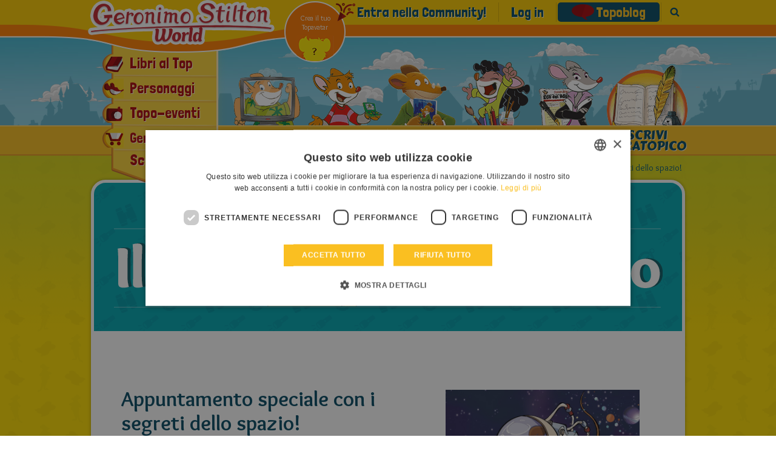

--- FILE ---
content_type: text/html; charset=UTF-8
request_url: https://geronimostilton.com/IT-it/appuntamento-speciale-con-i-segreti-dello-spazio__13240/
body_size: 10168
content:
<!DOCTYPE HTML>
<!--[if IE 7 ]> <html xmlns="http://www.w3.org/1999/xhtml" xml:lang="it" lang="it" class="ie7"> <![endif]-->
<!--[if IE 8 ]> <html xmlns="http://www.w3.org/1999/xhtml" xml:lang="it" lang="it" class="ie8"> <![endif]-->
<!--[if IE 9 ]> <html xmlns="http://www.w3.org/1999/xhtml" xml:lang="it" lang="it" class="ie9"> <![endif]-->
<html xmlns="http://www.w3.org/1999/xhtml" xml:lang="it" lang="it">
<head>

										<title>Appuntamento speciale con i segreti dello spazio!: Topoblog - Geronimo Stilton</title>

<meta http-equiv="Content-Type" content="text/html; charset=UTF-8" />
<meta name="viewport" content="width=device-width, initial-scale=1" />
<meta name="format-detection" content="address=no, date=no, email=no, telephone=no" />
<meta name="theme-color" content="#FED200">

<meta property="og:site_name" content="Geronimo Stilton" />
<meta property="og:type" content="website" />
<meta property="og:url" content="https://geronimostilton.com/IT-it/appuntamento-speciale-con-i-segreti-dello-spazio__13240/" />
<meta property="og:title" content="Appuntamento speciale con i segreti dello spazio!: Topoblog - Geronimo Stilton" />
<meta property="og:description" content="Cari bocconcini di grana, anche se in questi giorni continua a fare un freddo felino , non rinuncio mai alla mia passeggiata di ritorno dall&rsquo;Eco..." />

<link rel="canonical" href="https://geronimostilton.com/IT-it/appuntamento-speciale-con-i-segreti-dello-spazio__13240/" />
<meta name="description" content="Cari bocconcini di grana, anche se in questi giorni continua a fare un freddo felino , non rinuncio mai alla mia passeggiata di ritorno dall&rsquo;Eco..." />

<link href="https://geronimostilton.com/favicon.ico" type="image/x-icon" rel="icon" />
<link href="https://geronimostilton.com/favicon.ico" type="image/x-icon" rel="shortcut icon" />

<link href="https://fonts.googleapis.com/css?family=Overlock:400,700,900,400italic,700italic,900italic%7CLondrina+Solid%7CCarter+One" rel="stylesheet" type="text/css" />

<link rel="stylesheet" type="text/css" media="all" href="https://geronimostilton.com/reload/css/common.css?k=ff98a694d1" />
<link rel="stylesheet" type="text/css" media="all" href="https://geronimostilton.com/reload/local/css/it/menu.css?k=559ffe63ef" />






    <link rel="stylesheet" type="text/css" media="all" href="https://geronimostilton.com/reload/css/swipe.css?k=ff98a694d1" />
    <link rel="stylesheet" type="text/css" media="all" href="https://geronimostilton.com/reload/css/blog.css?k=ff98a694d1" />
    <link rel="stylesheet" type="text/css" media="all" href="https://geronimostilton.com/reload/css/mega-gallery.css?k=ff98a694d1" />
    <link rel="stylesheet" type="text/css" media="all" href="https://geronimostilton.com/reload/css/comments-common.css?k=ff98a694d1" />
    

<script type="text/javascript">
    (function(){
        window.la = 'it';
        window.n_code = 'IT';
    }());
</script>
<!-- Google Tag Manager -->
<script type="text/javascript">
	dataLayer = [{
		"pageCategory":"Topoblog",
		"pageLanguage":"IT-it",
		"visitorLoginState":"not logged",
		"visitorId":""
	}];

    (function(w,d,s,l,i){w[l]=w[l]||[];w[l].push({'gtm.start':
            new Date().getTime(),event:'gtm.js'});var f=d.getElementsByTagName(s)[0],
        j=d.createElement(s),dl=l!='dataLayer'?'&l='+l:'';j.async=true;j.src=
        'https://www.googletagmanager.com/gtm.js?id='+i+dl;f.parentNode.insertBefore(j,f);
    })(window,document,'script','dataLayer','GTM-W92CTDL');

	// Current section
	window.section = 'Topoblog';
</script>
<!-- End Google Tag Manager -->



<script type="text/javascript">
/* <![CDATA[ */
function controlla_captcha(evt,which) {

	evt = (evt) ? evt : event;

	var charCode = (evt.charCode) ? evt.charCode : ((evt.keyCode) ? evt.keyCode :
        ((evt.which) ? evt.which : 0));

	if ((charCode < 48 || charCode > 57) && charCode != 3 && charCode != 8 && charCode != 9 && charCode != 13 ) {
		alert("Inserire il testo");
		return false;
	}


	return true;

}
function valid_cv(form) {
	field = form.msg;
	if(MyTrim(field.value)== '') {
		alert('Inserire il testo');
		return false;
	}
	field  = form.captcha3;
	field1 = Number(form.captcha1.value);
	field2 = Number(form.captcha2.value);
	if(MyTrim(field.value) != field1+field2) {
		alert ('Inserire il valore corretto della somma');
		field.style.background = "#fff170";
		field.focus();
		return false;
	}

	// Nascondo il pulsante di invio
	$('#invia').slideUp();


	return true;
}

/* ]]> */
</script>
</head>	<body>
	<!-- TAGMANAGER -->
	<!-- Google Tag Manager (noscript) -->
<!--<noscript><iframe src="https://www.googletagmanager.com/ns.html?id=GTM-W92CTDL" height="0" width="0" style="display:none; visibility:hidden;"></iframe></noscript>-->
<!-- End Google Tag Manager (noscript) -->
	<!--//TAGMANAGER -->
		<!-- MESSAGGIO -->
		
		<!-- /MESSAGGIO -->

		<!-- NAVIGAZIONE -->
		<script type="text/javascript">
	// <![CDATA[
	// Aspettiamo jQuery prima di richiamarlo?
	function with_jquery(a){window.jQuery?a(window.jQuery):setTimeout(function(){with_jquery(a)},50)};
	// Aspettiamo TinyMCE prima di richiamarlo?
	function with_tinymce(a){window.tinymce?a(window.tinymce):setTimeout(function(){with_tinymce(a)},50)};
	// ]]>

</script>



<div id="menu_mobile_div">
	<header>
	    <div id="header" class="cont_nav_ini">
	        <div class="cont_nav_ini_top">
            	<div class="cont_nav_ini_center">
                    <div class="logo_stilton">
                        
                        <a href="https://geronimostilton.com/IT-it/home/" id="logo" title="Geronimo Stilton World">
                            <img src="https://geronimostilton.com/reload/img/share/logo.png" alt="Geronimo Stilton World" title="Geronimo Stilton World"  class="logo_big" />
                        </a>

                    </div>
                    <div class="tendina it">
                    	            													<ul id="main-menu-tendina"  >
						

								<li class="main-menu-900">
                  <a href="https://geronimostilton.com/IT-it/libri_top/" class="" title="Libri al Top">
										<div>
                      <span>
                        Libri al Top                      </span>
                    </div>
                  </a>
                </li>
						

								<li class="main-menu-19000">
                  <a href="https://geronimostilton.com/IT-it/personaggi/" class="" title="Personaggi">
										<div>
                      <span>
                        Personaggi                      </span>
                    </div>
                  </a>
                </li>
						

								<li class="main-menu-1400">
                  <a href="https://geronimostilton.com/IT-it/topoeventi/" class="" title="Topo-eventi">
										<div>
                      <span>
                        Topo-eventi                      </span>
                    </div>
                  </a>
                </li>
						

								<li class="main-menu-1100">
                  <a href="https://geronimostilton.com/IT-it/geronimo_mania/" class="" title="Geronimo Mania">
										<div>
                      <span>
                        Geronimo Mania                      </span>
                    </div>
                  </a>
                </li>
													</ul>
							                    													<ul id="main-menu-tendina-2">
														<li class="main-menu-1300">
                    <a href="https://geronimostilton.com/IT-it/e-book-app-geronimo-stilton/" class="" title="E-book &amp; Audiolibri">
											<div>
	                      <span>E-book &amp; Audiolibri</span>
	                    </div>
                    </a>
                </li>
														<li class="main-menu-1500">
                    <a href="https://geronimostilton.com/IT-it/ultimissime_novita/" class="" title="Ultimissime novità">
											<div>
	                      <span>Ultimissime novità</span>
	                    </div>
                    </a>
                </li>
						
							</ul>
												                        <div class="scopri_piu">
                        	<div class="scopri_piu_apri" style="display:block;">
                            	Scopri di più                            </div>
                        	<div class="scopri_piu_chiudi">
                            	Continua                            </div>
                        </div>
						                    </div>

	<a href="https://geronimostilton.com/IT-it/mio_stilton/topavatar.php" class="topavatar" title="Crea il tuo Topavatar">
		<span>Crea il tuo Topavatar</span>
	</a>




<ul class="menu_servizio" >
	<li>
		<a href="https://geronimostilton.com/IT-it/registrati/" title="Entra nella Community" class="community"><span>Entra nella Community!</span></a>
	</li>
	<li>
		<a href="https://geronimostilton.com/IT-it/login/" class="login_top" title="Log in">Log in</a>
	</li>


				<li class="main-menu-1800">
                    <a href="https://geronimostilton.com/IT-it/topo-blog/"  class=" active topoblog">Topoblog</a>
                </li>



                        <li class="menu_servizio_cerca">
                            <a href="#" class="cerca_top">Cerca</a>
                        </li>
                    </ul>
				</div>
            </div>

            <div id="scena_skyline">
                                <ul id="scene" class="scene">
                        <li class="layer" data-depth="1.00"><img src="https://geronimostilton.com/reload/img/share/nuvole_mini_top.png" title="Geronimo Stilton" alt="Geronimo Stilton" width="1920" height="145" /></li>
                            <li class="layer" data-depth="0.80"><img src="https://geronimostilton.com/reload/img/share/nuvole_big_top.png" title="Geronimo Stilton" alt="Geronimo Stilton" width="1920" height="145" /></li>
                            <li class="layer" data-depth="0.60"><img src="https://geronimostilton.com/reload/img/share/skyline_top.png" title="Geronimo Stilton" alt="Geronimo Stilton" width="1920" height="145" /></li>
                        </ul>
            </div>
            <div class="cont_nav_ini_btm">
            	<div class="cont_nav_ini_btm_center">
                    <nav>
                        								<ul id="main-menu">
															<li class="main-menu-200">
                                        <a href="https://geronimostilton.com/IT-it/guarda/" title="Guarda" class="main-menu-">
                                            <span >Guarda</span>
                                        </a>
                                    </li>
															<li class="main-menu-300">
                                        <a href="https://geronimostilton.com/IT-it/gioca/" title="Gioca" class="main-menu-">
                                            <span >Gioca</span>
                                        </a>
                                    </li>
															<li class="main-menu-400">
                                        <a href="https://geronimostilton.com/IT-it/leggi/" title="Leggi" class="main-menu-">
                                            <span >Leggi</span>
                                        </a>
                                    </li>
															<li class="main-menu-600">
                                        <a href="https://geronimostilton.com/IT-it/disegna/" title="Disegna" class="main-menu-">
                                            <span >Disegna</span>
                                        </a>
                                    </li>
															<li class="main-menu-500">
                                        <a href="https://geronimostilton.com/IT-it/scrivi/" title="Scrivi" class="main-menu-">
                                            <span >Scrivi</span>
                                        </a>
                                    </li>
															<li class="main-menu-800">
                                        <a href="https://geronimostilton.com/IT-it/kidselfpublishing/" title="Scrivi stratopico" class="main-menu-">
                                            <span >Scrivi stratopico</span>
                                        </a>
                                    </li>
						                        	</ul>
                        
                    </nav>
            	</div>
			</div>

        </div>




    </header>
</div>


<script type="text/javascript">
 var active_popup = 0;
</script>
		<!-- /NAVIGAZIONE -->

		<div class="contenitore_centrale">

			<!-- breadcrumb -->
			<div class="bread_top_inside">
	<div class="ele_bread">
		<div class="sc_categorie">
			<span itemscope="" itemtype="https://data-vocabulary.org/Breadcrumb">
				<a itemprop="url" href="https://geronimostilton.com/IT-it/home/" title="Home">
					<span itemprop="title">Home</span>
				</a>
			</span> 

			› 
			<span itemscope="" itemtype="https://data-vocabulary.org/Breadcrumb">
				<a itemprop="url" href="https://geronimostilton.com/IT-it/topo-blog/" title="Topoblog">
					<span itemprop="title">Topoblog</span>
				</a>
			</span>		









			› 
			<span itemscope="" itemtype="https://data-vocabulary.org/Breadcrumb">
				<a itemprop="url" href="https://geronimostilton.com/IT-it/appuntamento-speciale-con-i-segreti-dello-spazio__13240/" title="Appuntamento speciale con i segreti dello spazio!">
					<span itemprop="title">Appuntamento speciale con i segreti dello spazio!</span>
				</a>
			</span>		
		</div>
	</div>
</div>
			<!-- /breadcrumb -->

			<div class="blocco_scheda">
				<div class="blog_tit">
					<img src="https://geronimostilton.com/reload/local/img/it/logo-blog.png" alt="Il Blog di Geronimo" title="Il Blog di Geronimo" />
				</div>
				<div class="blog_single" itemscope itemtype="https://schema.org/BlogPosting">
					<div class="testo_blog_single">
                    	<div class="img_blog_single">
						<a href="https://geronimostilton.com/upload/assets/files/IT,250,-1,13240/44987-0.jpg" rel="zoom" class="davibox_gallery" title="Appuntamento speciale con i segreti dello spazio!">							<img src="https://geronimostilton.com/upload/assets/files/IT,250,-1,13240/44987-3.jpg" alt="Appuntamento speciale con i segreti dello spazio!" title="Appuntamento speciale con i segreti dello spazio!" />
						</a>						<ul class="pulsanti_blog">
                                                        						</ul>
					</div>
						<h1 itemprop="name" class="tit_blog_single">Appuntamento speciale con i segreti dello spazio!</h1>
						<div class="pubb_da">
							<meta itemprop="datePublished" content="2019-2-6"/>
							06 Febbraio 2019						</div>
						<div class="txt_blog_single"  itemprop="description" content="
Cari bocconcini di grana,
anche se in questi giorni continua a fare un freddo felino, non ...">
							<div dir="auto">
<p><br />Cari bocconcini di grana,</p>
<p><br />anche se in questi giorni continua a fare un <em>freddo felino</em>, non rinuncio mai alla mia passeggiata di ritorno dall&rsquo;Eco del Roditore. Certo, spesso arrivo a casa con i baffi completamente <em>congelati</em>, e con le zampe tutte <em>infreddolite</em>&hellip; ma ho promesso a Tenebrosa (la mia quasi fidanzata) che avrei fatto un po&rsquo; di moto tutti i giorni, e non posso assolutamente deluderla!</p>
<p><br />In realt&agrave;, anche se sono un tipo, <em>anzi un topo</em> molto pigro, ho scoperto che queste passeggiate serali mi piacciono davvero molto: ogni giorno percorro una strada diversa, riscopro angoli di Topazia che avevo dimenticato, mi perdo nei miei pensieri&hellip; a volte, poi, mi capita di alzare<em> il muso all&rsquo;ins&ugrave;</em>, e di rimanere completamente incantato davanti allo spettacolo che vedo sopra di me: <strong>centinaia e centinaia di stelle, pianeti luminosi, satelliti&hellip;</strong> <em>squiiit</em>! Lo spazio mi ha sempre affascinato, fin da quando ero un bocconcino di grana come voi! <br /><br />Certo, sono sempre stato troppo fifone anche solo per sognare di fare l&rsquo;astronauta&hellip; ma l&rsquo;idea di <strong>viaggiare nello spazio</strong> mi ha sempre affascinato moltissimo!</p>
<p><br />A proposito di viaggi nello spazio, lo sapete che quest&rsquo;anno ricorre il <strong>cinquantesimo anniversario dallo sbarco dell&rsquo;uomo sulla Luna?</strong><br />Proprio cos&igrave;: sono trascorsi 50 anni da quando Neil Armstrong pos&ograve; piede sulla Luna e fece la prima passeggiata &ldquo;lunare&rdquo; della storia dell&rsquo;uomo!</p>
<p>Prima di lui erano stati fatti diversi tentativi di osservare e raggiungere lo spazio&hellip; e, da quel momento, sono state effettuate tantissime missioni nello Spazio!</p>
<p><br />Come, vi state chiedendo dove ho imparato tutte queste cose? <br /><em>Squiiit</em>, che sbadato: stavo quasi per dimenticarmi di raccontarvi la mia ultima novit&agrave;!</p>
<p><br />Qualche tempo fa ho visitato la mostra &ldquo;<strong><a href="http://www.fondazionemcr.it/la_luna_e_poi" title="Vai al sito della mostra" target="_blank">La Luna. E poi?</a></strong>&rdquo; al <strong>Museo Civico di Rovereto</strong>: &egrave; una mostra <em>con i baffi e i controbaffi</em>, tutta dedicata alla storia delle esplorazioni spaziali. Mentre attraversavo le sale della mostra, pensavo a tutte le cose che avrei raccontato a Benjamin e Trappy&hellip; ed &egrave; cos&igrave; che mi &egrave; venuta un&rsquo;idea: perch&egrave; non creare <strong>un percorso speciale, dedicato a tutti i giovani visitatori della mostra?</strong></p>
<p><br />Ne ho parlato con i miei amici del Museo Civico di Rovereto, e in un frullar di baffi avevamo deciso: avrei realizzato un&rsquo;<strong>audioguida dedicata esclusivamente ai piccoli roditori in visita alla mostra</strong>!</p>
<p><br />Finalmente, dopo qualche giornata in studio di registrazione, <strong><a href="http://www.fondazionemcr.it/news.jsp?ID_NEWS=2021&amp;areaNews=6" title="Scopri di pi&ugrave;!" target="_blank">da sabato 9 febbraio</a> l&rsquo;audioguida sar&agrave; pronta</strong> e disponibile per tutti i bocconcini di grana in visita alla mostra: <em>mi frullano i baffi per l&rsquo;emozione!</em><br /><br />Usarla &egrave; semplicissimo: basta scaricare l&rsquo;app gratuita IZI.travel e potrete visitare la mostra &ldquo;La Luna. E poi?&rdquo; facendovi guidare dai percorsi audio pensati apposta per i giovani visitatori come voi!</p>
<p><br /><em>Stratopico</em>, vero?</p>
<p>Non perdetevi questo appuntamento con i segreti dello spazio!</p>
<p><br />Un topoloso saluto dal vostro amico<br />Geronimo Stilton</p>
</div>						</div>
						<div class="blog_info">
							<div class="info_star_2">
<script type="text/javascript">
	// <![CDATA[
	// VALORE INIZIALE STELLE
	valore_def = new Array();
	valore_def [13240] = 1;

	function activate_rating($) {
		// ANIMAZIONE STELLE
		$(function() {
			$("div.mie_stelle ul li a").hover(function () {
				valore = $(this).attr("tabindex");
				idstars =  $(this).attr("lang");
				if (valore_def[idstars] != 0){
					$("#cont-ui-stars-star_"+idstars +" ul li a").removeClass('ui-stars-star_over');
					$("#cont-ui-stars-star_"+idstars +" ul li a").removeClass('ui-stars-star_over50');
					for(i=0; i<=valore; i++) {
						$("#cont-ui-stars-star_"+idstars +" ul li a[tabindex='"+i+"']").addClass('ui-stars-star_over');
						$("#ajax_response_"+idstars).html(valore+" "+ (valore == 1 ? "STELLA" : "STELLE"));
					}
				}
			},

			function () {
				if (valore_def[idstars] != 0){
					$("#cont-ui-stars-star_"+idstars +" ul li a").removeClass('ui-stars-star_over');
					$("#cont-ui-stars-star_"+idstars +" ul li a").removeClass('ui-stars-star_over50');

					// valore iniziale
					if ( idstars == 13240 ) {
						$("#cont-ui-stars-star_"+idstars +" ul li a[tabindex='1']").addClass('ui-stars-star_over');
						$("#cont-ui-stars-star_"+idstars +" ul li a[tabindex='2']").addClass('ui-stars-star_over');
						$("#cont-ui-stars-star_"+idstars +" ul li a[tabindex='3']").addClass('ui-stars-star_over');
						$("#cont-ui-stars-star_"+idstars +" ul li a[tabindex='4']").addClass('ui-stars-star_over');
						$("#cont-ui-stars-star_"+idstars +" ul li a[tabindex='5']").addClass('ui-stars-star_over');
						$("#ajax_response_"+idstars).html("5 (3 voti)");
					}
				}
			});
		});

		// SE SONO LOGGATO QUESTO E' ACCESO
	}
	with_jquery(activate_rating);
	// ]]>
	</script>
	<div class="blocco_star">
		<div class="blocco_star2">
			<div class="blocco_star2_1"><b>VOTA</b></div>
			<div class="blocco_star2_2">
				<div id="cont-ui-stars-star_13240" class="mie_stelle">
				<ul class="cont-ui-stars-star">
										<li><a href="javascript:void(0);" lang="13240" tabindex="1" class="ui-stars-star_ini ui-stars-star_over pulslogin login_top">1 VOTA</a></li>
										<li><a href="javascript:void(0);" lang="13240" tabindex="2" class="ui-stars-star_ini ui-stars-star_over pulslogin login_top">2 STELLA</a></li>
										<li><a href="javascript:void(0);" lang="13240" tabindex="3" class="ui-stars-star_ini ui-stars-star_over pulslogin login_top">3 STELLA</a></li>
										<li><a href="javascript:void(0);" lang="13240" tabindex="4" class="ui-stars-star_ini ui-stars-star_over pulslogin login_top">4 STELLA</a></li>
										<li><a href="javascript:void(0);" lang="13240" tabindex="5" class="ui-stars-star_ini ui-stars-star_over pulslogin login_top">5 STELLA</a></li>
				</ul>
			</div>
		</div>
		<div class="blocco_star2_3" style="position:relative;" itemscope itemtype="https://data-vocabulary.org/Review-aggregate">
			<div id="loader" style="display:none;position:absolute; left:0; top:0; width:30px; height:20px;">
				<img src="https://geronimostilton.com/img/share/crystal-arrows.gif" alt="Please wait" title="Please wait" />
			</div>
			<p id="ajax_response_13240" itemprop="rating" itemscope itemtype="https://data-vocabulary.org/Rating">
				<span itemprop="average">5</span>
				(<span itemprop="count">3</span> voti)
				<meta itemprop="best" content="5"/>
				<meta itemprop="worst" content="1"/>
			</p>
		</div>
	</div>
</div>
							</div>
							<div class="info_consiglia">
								<a href="https://geronimostilton.com/IT-it/segnala/?id=13240" class="email">Segnala ad un amico</a>							</div>

							
						</div>
					</div>
				</div>

				<div class="prec_succ_blog">
                	<p>Leggi anche</p>
                	<div class="nav_blog">
					<div class="prec_blog">
						<a href="https://geronimostilton.com/IT-it/sono-arrivati-i-topavatar-di-carnevale__13251/" title="Sono arrivati i topavatar di Carnevale!">
							Sono arrivati i topavatar di Carnevale!						</a>
					</div>
					<div class="succ_blog">
						<a href="https://geronimostilton.com/IT-it/inviatemi-le-vostre-idee-per-un-carnevale-amico-del-pianeta__13233/" title="Le vostre idee in un'edizione speciale dell'Eco del Roditore!">
							Le vostre idee in un'edizione speciale dell'Eco del Roditore!						</a>
					</div>
                    </div>
				</div>

				<div class="comments_blog">
					<style>
					  @import url('https://geronimostilton.com/reload/css/rdf11.css?k=ff98a694d1') screen and (min-device-width: 768px);
					  @import url('https://geronimostilton.com/reload/css/rdf11-m.css?k=ff98a694d1') screen and (max-device-width: 767px);
					</style>
<div class="space150"></div>

					<h3 class="commenti_libro">Commenti</h3>
					<ul class="elenco_commenti no_sfondo">
		<li>
			<div class="avatar">
									<img src="https://geronimostilton.com/upload/users/4/485531eb4a2b94d7a8f1c53e3227947c/avatar-5.png?1560082240" alt="Tea2007" />
							</div>
			<a href="javascript:;" class="play_rdf_drago" data-drago="acqua" data-user="317026">acqua</a>
			<div class="commento">
				<p class="nome_utente">
											Tea2007									</p>
			    <div class="data_pubblicazione_testo_commento">
					<p class="data_pubblicazione">Pubblicato il <br /> 17/02/2019</p>
					<p class="testo_commento">bello</p>
				</div>
			</div>
		</li>
		<li>
			<div class="avatar">
									<img src="https://geronimostilton.com/upload/users/a/ac7f6daf4cac6915209474cca3098a5e/avatar-5.png?1645213027" alt="Aury162009" />
							</div>
			<a href="javascript:;" class="play_rdf_drago" data-drago="montagna" data-user="333398">montagna</a>
			<div class="commento">
				<p class="nome_utente">
											Aury162009									</p>
			    <div class="data_pubblicazione_testo_commento">
					<p class="data_pubblicazione">Pubblicato il <br /> 17/02/2019</p>
					<p class="testo_commento">Neil Armstrong &egrave; andato sulla Luna insieme ad altri 2 astronauti, ma comunque era lui il capitano<img alt='' class='text_icon' src='https://geronimostilton.com/reload/img/icons/02_05_oggetti_EMOTICON_LIBRO.png'><img alt='' class='text_icon' src='https://geronimostilton.com/reload/img/icons/01_01_personaggi_EMOTICON_GERONIMO.png'></p>
				</div>
			</div>
		</li>
		<li>
			<div class="avatar">
									<img src="https://geronimostilton.com/upload/users/a/ac54bf81fe9be52192d5bf80d96ff87d/avatar-5.png?1549997787" alt="topinasuper7" />
							</div>
			<a href="javascript:;" class="play_rdf_drago" data-drago="campagna" data-user="170037">campagna</a>
			<div class="commento">
				<p class="nome_utente">
											topinasuper7									</p>
			    <div class="data_pubblicazione_testo_commento">
					<p class="data_pubblicazione">Pubblicato il <br /> 12/02/2019</p>
					<p class="testo_commento"><img alt='' class='text_icon' src='https://geronimostilton.com/reload/img/icons/02_08_oggetti_EMOTICON_BANANA.png'> ciaone rega!!!</p>
				</div>
			</div>
		</li>
		<li>
			<div class="avatar">
									<img src="https://geronimostilton.com/upload/users/e/ed9e6d71c34a387e43d9f312b68fe96d/avatar-5.png?1594225562" alt="TOPCATE" />
							</div>
			<a href="javascript:;" class="play_rdf_drago" data-drago="montagna" data-user="329526">montagna</a>
			<div class="commento">
				<p class="nome_utente">
											TOPCATE									</p>
			    <div class="data_pubblicazione_testo_commento">
					<p class="data_pubblicazione">Pubblicato il <br /> 11/02/2019</p>
					<p class="testo_commento">belloooo!!!!!!!! ci andr&ograve;!!!!!!!!!!!!!!formaggiosi saluti!<img alt='' class='text_icon' src='https://geronimostilton.com/reload/img/icons/05_18_estate_EMOTICON_FIORE.png'></p>
				</div>
			</div>
		</li>
		<li>
			<div class="avatar">
									<img src="https://geronimostilton.com/upload/users/5/5af7aaa53dc61122fbcccf0a5dd33930/avatar-5.png?1644255908" alt="Toperica2010" />
							</div>
			<a href="javascript:;" class="play_rdf_drago" data-drago="montagna" data-user="295889">montagna</a>
			<div class="commento">
				<p class="nome_utente">
											Toperica2010									</p>
			    <div class="data_pubblicazione_testo_commento">
					<p class="data_pubblicazione">Pubblicato il <br /> 09/02/2019</p>
					<p class="testo_commento">Stratopico! Io ci andr&ograve; sicuramente, comunque bellissimo articolo. Grazie mille a te Geronimo&nbsp; e alla redazione!!!<br />
<br />
<img alt='' class='text_icon' src='https://geronimostilton.com/reload/img/icons/01_01_personaggi_EMOTICON_GERONIMO.png'><br />
<br />
&nbsp; &nbsp; &nbsp; &nbsp; &nbsp; &nbsp; &nbsp; &nbsp; &nbsp; &nbsp; &nbsp; &nbsp; &nbsp; &nbsp; &nbsp; &nbsp; &nbsp; &nbsp;<br />
&nbsp; &nbsp; &nbsp; &nbsp; &nbsp; &nbsp; &nbsp; &nbsp; &nbsp; &nbsp; &nbsp; &nbsp; &nbsp; &nbsp; &nbsp; &nbsp; &nbsp; &nbsp; &nbsp; &nbsp; &nbsp; CIAO!!!</p>
				</div>
			</div>
		</li>
		<li>
			<div class="avatar">
									<img src="https://geronimostilton.com/upload/users/5/5af7aaa53dc61122fbcccf0a5dd33930/avatar-5.png?1644255908" alt="Toperica2010" />
							</div>
			<a href="javascript:;" class="play_rdf_drago" data-drago="montagna" data-user="295889">montagna</a>
			<div class="commento">
				<p class="nome_utente">
											Toperica2010									</p>
			    <div class="data_pubblicazione_testo_commento">
					<p class="data_pubblicazione">Pubblicato il <br /> 09/02/2019</p>
					<p class="testo_commento">bellissimo, grande Geronimo!!!<img alt='' class='text_icon' src='https://geronimostilton.com/reload/img/icons/01_01_personaggi_EMOTICON_GERONIMO.png'><img alt='' class='text_icon' src='https://geronimostilton.com/reload/img/icons/03_01_generiche_EMOTICON_CUORE.png'></p>
				</div>
			</div>
		</li>
<ul>

				</div>
			</div>
			<!-- BANNER -->
			        <div class="spazio_banner"> <ul class="spazio_banner_cont">
<li class="c2"><a href="https://geronimostilton.com/IT-it/topo-blog/" title="topoblog"><img src="https://geronimostilton.com/upload/assets/files/IT,1001,-1,11528/150905-3.jpg?_=1769550362"   alt="topoblog" /></a></li><li class="c2"><a href="https://geronimostilton.com/IT-it/gioca/" title="Gioca con Geronimo Stilton!"><img src="https://geronimostilton.com/upload/assets/files/IT,1001,-1,11528/128086.png?_=1769550362"   alt="Gioca con Geronimo Stilton!" /></a></li><li class="c2"><a href="https://geronimostilton.com/IT-it/exit/?hash=a187c933e73c118ca6b78f66f772a5ce" title="Nel Regno di Incanto"><img src="https://geronimostilton.com/upload/assets/files/IT,1001,-1,11528/132491-3.jpg?_=1769550362"   alt="Nel Regno di Incanto" /></a></li><li class="c2"><a href="https://geronimostilton.com/IT-it/invia-una-foto-della-tua-collezione-di-topo-libri__11313/" title="Invia una foto della tua topo-collezione!"><img src="https://geronimostilton.com/upload/assets/files/IT,1001,-1,11528/111756-3.jpg?_=1769550362"   alt="Invia una foto della tua topo-collezione!" /></a></li></ul></div>
    			<!-- /BANNER -->

			<!-- FOOTER -->
<div id="footer" class="footer_it">
<div id="footer-newsletter" style="background-image:url(https://geronimostilton.com/reload/img/share/footer_newsletter.png);" >
<div class="content_footer_newsletter">
  <div class="title_footer_newsletter">
    <div>Iscriviti alla Newsletter</div>
    <span><small>di</small> Geronimo Stilton</span>
  </div>
  <form id="frmFooterNewsletter">
  <div class="footer_table">
    <div class="col_table">
      <ul>
        <li>Vuoi ricevere tutte le notizie più stratopiche dal mondo di Geronimo Stilton?</li>
        <li>Non vuoi perderti nemmeno un aggiornamento sui top-seller in arrivo in libreria, sui topo-eventi più vicini a te e su tutte le altre novità in arrivo dall’Isola dei Topi?</li>
        <li>Allora iscriviti alla newsletter di Geronimo Stilton! È facile come mangiare un pezzettino di formaggio:<br />basta compilare i campi a fianco e cliccare su “Continua” per completare l'iscrizione!</li>
      </ul>
    </div>
    <div class="col_table">

      <div class="container_footer_form_newsletter">

          <label for="txtEmail" class="title_label">INSERISCI QUI LA TUA EMAIL</label>
          <input type="email" name="txtEmail" value="" required="required" />
          <div class="reg_check_popup">
            <label for="privacy_1_footer">Ho letto e accetto l’<a href="/IT-it/note_legali/" target="_blank" title="informativa sulla privacy">informativa sulla privacy.</a>   * </label>
            <input type="radio" value="1" name="privacy" id="privacy_1_footer" required="required"> <label for="privacy_1_footer">SI</label>
            <input type="radio" value="0" name="privacy" id="privacy_2_footer" checked="checked"> <label for="privacy_2_footer">NO</label>
          </div>
          <div class="reg_check_popup">
            <input type="checkbox" value="t" name="want_adv" id="want_adv_footer" required="required">
            <label for="want_adv_footer">Autorizzo il trattamento dei dati personali a scopi informativi.</label>
          </div>
          <div class="reg_check_popup">
            <div class="risultato_invia_footer">
              <a href="#" onclick="show_captcha('div.risultato_invia_footer > div#ex_pop_footer');" class="topizza"><span>?</span></a>
              <a href="#" onclick="show_captcha('div.risultato_invia_footer > div#ex_pop_footer');"  class="proseguire"><b>PER PROSEGUIRE SCRIVI IL RISULTATO</b></a>
              <label for="captcha3">
                <img src="https://geronimostilton.com/reload/img/share/num/9.png" width="24" height="24" alt="9+5=" title="9+5=" />
              </label>
              <label for="captcha3">
                <img src="https://geronimostilton.com/reload/img/share/num/piu.png" width="24" height="24" alt="9+5=" title="9+5=" />
              </label>
              <label for="captcha3">
                <img src="https://geronimostilton.com/reload/img/share/num/5.png" width="24" height="24" alt="9+5=" title="9+5=" />
              </label>
              <label for="captcha3">
                <img src="https://geronimostilton.com/reload/img/share/num/uguale.png" width="24" height="24" alt="9+5=" title="9+5=" />
              </label>
              <input type="text" name="captcha3" id="captcha3_footer" class="input_ele_int_2" onkeypress="return controlla_captcha(event)" maxlength="2" required="required" />
              <input type="hidden" name="captcha1" id="captcha1_footer" value="9"/>
              <input type="hidden" name="captcha2" id="captcha2_footer" value="5"/>
              <div id="ex_pop_footer" class="" style="display:none;width:100%;clear:both;">
                <p>Cari bocconcini di grana, questa è una domanda di sicurezza per evitare che qualche muso di scamorza si intrometta nel nostro sito!</p>
              </div>
            </div>
          </div>
          <div class="" style="text-align: center;margin: auto">
            <div id="grecaptcha_newsletter" class="g-recaptcha"></div>
          </div>
          <div class="content_footer_action">
            <input type="submit" name="invia" value="Continua" onclick="return on_newsletter(event);" />
            <input type="hidden" name="act" value="register" />
          </div>
      </div>

    </div>
  </div>

  </form>

</div>
<a href="https://geronimostilton.com/IT-it/home/" class="stilton_footer" title="Geronimo Stilton World"></a>
</div>

<script>
    var siteKey = "6LesIiMpAAAAAJ56OC0sEqoylyw0YVu733FCAI35"
</script>
	<div class="idea">
		<img src="https://geronimostilton.com//reload/img/share/stilton_creator.png" alt="Geronimo Stilton">
			<p>Da una idea di Elisabetta Dami</p>
				
	</div>
	<div id="footer-2">
		<ul>

	
			<li><a href="https://geronimostilton.com/IT-it/filosofia/">&raquo; La filosofia di Geronimo Stilton</a></li>

	
			<li><a href="https://geronimostilton.com/">&raquo; Cambia lingua</a></li>

	
			<li><a href="https://geronimostilton.com/IT-it/note_legali/">&raquo; Note legali</a></li>

	
			<li><a href="https://geronimostilton.com/IT-it/terms/" id="termsnotice">&raquo; Condizioni d'uso</a></li>

	
			<li><a href="https://geronimostilton.com/IT-it/cookie-policy/">&raquo; Cookie Policy</a></li>

	
			<li><a href="https://geronimostilton.com/IT-it/contatti/">&raquo; Contatti</a></li>

	
			<li><a href="https://geronimostilton.com/IT-it/credits/">&raquo; Credits</a></li>
			            </ul>



		<div class="back_home">
        	<a href="https://geronimostilton.com/IT-it/home/" title="Vai in home page">
            	Vai in home page            </a>
        </div>
		<div id="credits">
			&copy; All rights reserved: International Characters Srl & Atlantyca Srl - P.IVA 05426990965
		</div>
	</div></div>
<!-- FOOTER -->




		</div>

		<div class="apri_ricerca">
    <button type="button" class="ricerca-overlay-close">Chiudi</button>


    
    <a href="https://geronimostilton.com/IT-it/home/" class="logo-big" title="Geronimo Stilton World">
        <img src="https://geronimostilton.com/reload/img/share/logo.png" alt="Geronimo Stilton World" title="Geronimo Stilton World" width="308" height="74"/>
    </a>
    <div class="apri_ricerca_pad">
        <div class="animation">
        <script type="text/javascript">
		// <![CDATA[
		function validcerca(form) {

			field=form.f;
			if(MyTrim(field.value)=='') {
				alert ('Inserire una o pi&ugrave; parole da ricercare');
				return false;
			}

			return true;
		}
		// ]]>
		</script>
        <form id="xform2" method="get" action="../cerca/" accept-charset="UTF-8" onsubmit="return validcerca(this)">
            <div class="container-inline">
                <input type="text" class="inpcerca" name="f" id="ricerca" value="" placeholder="Cerca" />
            </div>
            <div class="form-actions form-wrapper">
                <input type="submit" id="xcerca" name="cerca" class="pulsantecerca" />
            </div>
        </form>
        </div>
    </div>
</div>
		<script src="https://www.google.com/recaptcha/api.js?onload=recaptchaCallback&render=explicit" async defer></script>

<div class="apri_login">
    <button type="button" class="login-overlay-close">Chiudi</button>


    
    <a href="https://geronimostilton.com/IT-it/home/" class="logo-big" title="Geronimo Stilton World">
        <img src="https://geronimostilton.com/reload/img/share/logo.png" alt="Geronimo Stilton World" title="Geronimo Stilton World" width="308" height="74"/>
    </a>
    <div class="apri_login_pad">
        <div class="animation">
            <script type="text/javascript">
			/* <![CDATA[ */
			function validloginpp(event) 
            {
                event.preventDefault();

                var form = event.target.closest('form');

                field=form.username;
				if(MyTrim(field.value)=='') {
					alert ('Inserire il Nickname');
					field.focus();
					return false;
				}

				field=form.password;
				if(MyTrim(field.value)=='') {
					alert ('Inserire la password');
					field.focus();
					return false;
				}

                grecaptcha.ready(function () {

                    grecaptcha
                        .execute(popupLoginId, { action: 'login' })
                        .then(function(token){
                            form.submit();
                        })
                        .catch(function(error){
                            return false;
                        });
                        
                });
			}
			/* ]]> */
			</script>
            <form id="formpopup" method="post" action="https://geronimostilton.com/php/login-slave.php">
                <div class="container-inline">
                    <input type="text" name="username" id="username_pp" class="input_popup_int_1"  placeholder="Nickname" autocomplete="off" />
                    <input type="password" name="password" id="password_pp" class="input_popup_int_1" placeholder="Password" />
                    <div class="ricordati_link">
                        <div class="ricordati_link_1">
                            <input type="checkbox" name="rememberme" id="rememberme" />
                            <label for="rememberme">Ricordati di me</label>
                        </div>
                        <div class="ricordati_link_2">
                        	<a rel="nofollow" href="https://geronimostilton.com/IT-it/registrati/">Non sei ancora registrato? Registrati</a>
							<a rel="nofollow" href="https://geronimostilton.com/IT-it/login/?s=2">Hai dimenticato la password? Recupera password</a>
                        </div>
                    </div>

                    <div id="popup_grecaptcha_login" class="g-recaptcha"></div>

                </div>
                <div class="form-actions form-wrapper">
                    <span onclick="return validloginpp(event)" class="invia" id="invia3" style="line-height: 6rem;width: 140px;">Entra</span>
                </div>
                <div style="display:none;">
                    <input type="hidden" name="n_code" value="IT" />
                    <input type="hidden" name="la" value="it" />
                    <input type="hidden" name="ref" value="%2FIT-it%2Fappuntamento-speciale-con-i-segreti-dello-spazio__13240%2F" />
                </div>
            </form>
        </div>
    </div>
</div>

<script>
    var siteKey = "6LesIiMpAAAAAJ56OC0sEqoylyw0YVu733FCAI35"
</script>
		<!-- MEGA GALLERY -->

<div id="content_gallery"></div>

<div class="gallery_100">

    <div id="gallery"></div>

    <a href="#" onClick="gallery_enlarge(document.documentElement); return false;" class="gallery_enlarge_link"><img src="https://geronimostilton.com/reload/img/mega_gallery/enlarge.png" alt="Enlarge" title="Enlarge" /></a>
    <a href="#" onClick="gallery_dislarge(); return false;" class="gallery_dislarge_link"><img src="https://geronimostilton.com/reload/img/mega_gallery/dislarge.png" alt="Dislarge" title="Dislarge" /></a>
    <a href="#" onClick="gallery_close(); return false;" class="gallery_close_link"><img src="https://geronimostilton.com/reload/img/mega_gallery/close.png" alt="Close" title="Close" /></a>
    <a href="#" onClick="gallery_previous(); return false;" class="gallery_prev_link"><img src="https://geronimostilton.com/reload/img/mega_gallery/prev.png" alt="Previous" title="Previous" id="gallery_link_prev" class="dis" /></a>
    <a href="#" onClick="gallery_next(); return false;" class="gallery_next_link"><img src="https://geronimostilton.com/reload/img/mega_gallery/next.png" alt="Next" title="Next" id="gallery_link_next" /></a>
</div>

<!-- /MEGA GALLERY --> 		<script type="text/javascript" src="//code.jquery.com/jquery-3.3.1.min.js"></script>
<script type="text/javascript" src="//code.jquery.com/jquery-migrate-3.0.0.min.js"></script>
	<script type="text/javascript" src="https://geronimostilton.com/reload/jscripts/jquery.parallax.js?k=559ffe63ef"></script>

<!-- | emojiarea -->
<script src="https://geronimostilton.com/reload/jscripts/emojiarea/jquery.emojiarea.js?k=559ffe63ef"></script>
<link rel="stylesheet" type="text/css" media="all" href="https://geronimostilton.com/reload/css/emojiarea/jquery.emojiarea.css?k=ff98a694d1" />
<!-- emojiarea | -->
<script type="text/javascript" src="https://geronimostilton.com/reload/jscripts/common.js?k=559ffe63ef"></script>
<script type="text/javascript" src="https://geronimostilton.com/reload/jscripts/jtagmanager.js?k=559ffe63ef"></script>
<!-- RDF11 -->
<script type="text/javascript" src="https://geronimostilton.com/reload/jscripts/rdf11.js?k=559ffe63ef"></script>
		<script type="text/javascript" src="https://geronimostilton.com/reload/jscripts/fastclick.js?k=559ffe63ef"></script>
		<script type="text/javascript" src="https://geronimostilton.com/reload/jscripts/jquery.easing.min.js?k=559ffe63ef"></script>
		<script type="text/javascript" src="https://geronimostilton.com/reload/jscripts/jquery.touchSwipe.js?k=559ffe63ef"></script>
		<script type="text/javascript" src="https://geronimostilton.com/reload/jscripts/mega-gallery.js?k=559ffe63ef"></script>
		<script>
setTimeout(function(){ hj('trigger', 'poll_topoblog'); }, 3000 );
</script>
	</body>
</html>


--- FILE ---
content_type: text/html; charset=utf-8
request_url: https://www.google.com/recaptcha/api2/anchor?ar=1&k=6LesIiMpAAAAAJ56OC0sEqoylyw0YVu733FCAI35&co=aHR0cHM6Ly9nZXJvbmltb3N0aWx0b24uY29tOjQ0Mw..&hl=en&v=N67nZn4AqZkNcbeMu4prBgzg&theme=light&size=invisible&anchor-ms=20000&execute-ms=30000&cb=gohscnj244d0
body_size: 48500
content:
<!DOCTYPE HTML><html dir="ltr" lang="en"><head><meta http-equiv="Content-Type" content="text/html; charset=UTF-8">
<meta http-equiv="X-UA-Compatible" content="IE=edge">
<title>reCAPTCHA</title>
<style type="text/css">
/* cyrillic-ext */
@font-face {
  font-family: 'Roboto';
  font-style: normal;
  font-weight: 400;
  font-stretch: 100%;
  src: url(//fonts.gstatic.com/s/roboto/v48/KFO7CnqEu92Fr1ME7kSn66aGLdTylUAMa3GUBHMdazTgWw.woff2) format('woff2');
  unicode-range: U+0460-052F, U+1C80-1C8A, U+20B4, U+2DE0-2DFF, U+A640-A69F, U+FE2E-FE2F;
}
/* cyrillic */
@font-face {
  font-family: 'Roboto';
  font-style: normal;
  font-weight: 400;
  font-stretch: 100%;
  src: url(//fonts.gstatic.com/s/roboto/v48/KFO7CnqEu92Fr1ME7kSn66aGLdTylUAMa3iUBHMdazTgWw.woff2) format('woff2');
  unicode-range: U+0301, U+0400-045F, U+0490-0491, U+04B0-04B1, U+2116;
}
/* greek-ext */
@font-face {
  font-family: 'Roboto';
  font-style: normal;
  font-weight: 400;
  font-stretch: 100%;
  src: url(//fonts.gstatic.com/s/roboto/v48/KFO7CnqEu92Fr1ME7kSn66aGLdTylUAMa3CUBHMdazTgWw.woff2) format('woff2');
  unicode-range: U+1F00-1FFF;
}
/* greek */
@font-face {
  font-family: 'Roboto';
  font-style: normal;
  font-weight: 400;
  font-stretch: 100%;
  src: url(//fonts.gstatic.com/s/roboto/v48/KFO7CnqEu92Fr1ME7kSn66aGLdTylUAMa3-UBHMdazTgWw.woff2) format('woff2');
  unicode-range: U+0370-0377, U+037A-037F, U+0384-038A, U+038C, U+038E-03A1, U+03A3-03FF;
}
/* math */
@font-face {
  font-family: 'Roboto';
  font-style: normal;
  font-weight: 400;
  font-stretch: 100%;
  src: url(//fonts.gstatic.com/s/roboto/v48/KFO7CnqEu92Fr1ME7kSn66aGLdTylUAMawCUBHMdazTgWw.woff2) format('woff2');
  unicode-range: U+0302-0303, U+0305, U+0307-0308, U+0310, U+0312, U+0315, U+031A, U+0326-0327, U+032C, U+032F-0330, U+0332-0333, U+0338, U+033A, U+0346, U+034D, U+0391-03A1, U+03A3-03A9, U+03B1-03C9, U+03D1, U+03D5-03D6, U+03F0-03F1, U+03F4-03F5, U+2016-2017, U+2034-2038, U+203C, U+2040, U+2043, U+2047, U+2050, U+2057, U+205F, U+2070-2071, U+2074-208E, U+2090-209C, U+20D0-20DC, U+20E1, U+20E5-20EF, U+2100-2112, U+2114-2115, U+2117-2121, U+2123-214F, U+2190, U+2192, U+2194-21AE, U+21B0-21E5, U+21F1-21F2, U+21F4-2211, U+2213-2214, U+2216-22FF, U+2308-230B, U+2310, U+2319, U+231C-2321, U+2336-237A, U+237C, U+2395, U+239B-23B7, U+23D0, U+23DC-23E1, U+2474-2475, U+25AF, U+25B3, U+25B7, U+25BD, U+25C1, U+25CA, U+25CC, U+25FB, U+266D-266F, U+27C0-27FF, U+2900-2AFF, U+2B0E-2B11, U+2B30-2B4C, U+2BFE, U+3030, U+FF5B, U+FF5D, U+1D400-1D7FF, U+1EE00-1EEFF;
}
/* symbols */
@font-face {
  font-family: 'Roboto';
  font-style: normal;
  font-weight: 400;
  font-stretch: 100%;
  src: url(//fonts.gstatic.com/s/roboto/v48/KFO7CnqEu92Fr1ME7kSn66aGLdTylUAMaxKUBHMdazTgWw.woff2) format('woff2');
  unicode-range: U+0001-000C, U+000E-001F, U+007F-009F, U+20DD-20E0, U+20E2-20E4, U+2150-218F, U+2190, U+2192, U+2194-2199, U+21AF, U+21E6-21F0, U+21F3, U+2218-2219, U+2299, U+22C4-22C6, U+2300-243F, U+2440-244A, U+2460-24FF, U+25A0-27BF, U+2800-28FF, U+2921-2922, U+2981, U+29BF, U+29EB, U+2B00-2BFF, U+4DC0-4DFF, U+FFF9-FFFB, U+10140-1018E, U+10190-1019C, U+101A0, U+101D0-101FD, U+102E0-102FB, U+10E60-10E7E, U+1D2C0-1D2D3, U+1D2E0-1D37F, U+1F000-1F0FF, U+1F100-1F1AD, U+1F1E6-1F1FF, U+1F30D-1F30F, U+1F315, U+1F31C, U+1F31E, U+1F320-1F32C, U+1F336, U+1F378, U+1F37D, U+1F382, U+1F393-1F39F, U+1F3A7-1F3A8, U+1F3AC-1F3AF, U+1F3C2, U+1F3C4-1F3C6, U+1F3CA-1F3CE, U+1F3D4-1F3E0, U+1F3ED, U+1F3F1-1F3F3, U+1F3F5-1F3F7, U+1F408, U+1F415, U+1F41F, U+1F426, U+1F43F, U+1F441-1F442, U+1F444, U+1F446-1F449, U+1F44C-1F44E, U+1F453, U+1F46A, U+1F47D, U+1F4A3, U+1F4B0, U+1F4B3, U+1F4B9, U+1F4BB, U+1F4BF, U+1F4C8-1F4CB, U+1F4D6, U+1F4DA, U+1F4DF, U+1F4E3-1F4E6, U+1F4EA-1F4ED, U+1F4F7, U+1F4F9-1F4FB, U+1F4FD-1F4FE, U+1F503, U+1F507-1F50B, U+1F50D, U+1F512-1F513, U+1F53E-1F54A, U+1F54F-1F5FA, U+1F610, U+1F650-1F67F, U+1F687, U+1F68D, U+1F691, U+1F694, U+1F698, U+1F6AD, U+1F6B2, U+1F6B9-1F6BA, U+1F6BC, U+1F6C6-1F6CF, U+1F6D3-1F6D7, U+1F6E0-1F6EA, U+1F6F0-1F6F3, U+1F6F7-1F6FC, U+1F700-1F7FF, U+1F800-1F80B, U+1F810-1F847, U+1F850-1F859, U+1F860-1F887, U+1F890-1F8AD, U+1F8B0-1F8BB, U+1F8C0-1F8C1, U+1F900-1F90B, U+1F93B, U+1F946, U+1F984, U+1F996, U+1F9E9, U+1FA00-1FA6F, U+1FA70-1FA7C, U+1FA80-1FA89, U+1FA8F-1FAC6, U+1FACE-1FADC, U+1FADF-1FAE9, U+1FAF0-1FAF8, U+1FB00-1FBFF;
}
/* vietnamese */
@font-face {
  font-family: 'Roboto';
  font-style: normal;
  font-weight: 400;
  font-stretch: 100%;
  src: url(//fonts.gstatic.com/s/roboto/v48/KFO7CnqEu92Fr1ME7kSn66aGLdTylUAMa3OUBHMdazTgWw.woff2) format('woff2');
  unicode-range: U+0102-0103, U+0110-0111, U+0128-0129, U+0168-0169, U+01A0-01A1, U+01AF-01B0, U+0300-0301, U+0303-0304, U+0308-0309, U+0323, U+0329, U+1EA0-1EF9, U+20AB;
}
/* latin-ext */
@font-face {
  font-family: 'Roboto';
  font-style: normal;
  font-weight: 400;
  font-stretch: 100%;
  src: url(//fonts.gstatic.com/s/roboto/v48/KFO7CnqEu92Fr1ME7kSn66aGLdTylUAMa3KUBHMdazTgWw.woff2) format('woff2');
  unicode-range: U+0100-02BA, U+02BD-02C5, U+02C7-02CC, U+02CE-02D7, U+02DD-02FF, U+0304, U+0308, U+0329, U+1D00-1DBF, U+1E00-1E9F, U+1EF2-1EFF, U+2020, U+20A0-20AB, U+20AD-20C0, U+2113, U+2C60-2C7F, U+A720-A7FF;
}
/* latin */
@font-face {
  font-family: 'Roboto';
  font-style: normal;
  font-weight: 400;
  font-stretch: 100%;
  src: url(//fonts.gstatic.com/s/roboto/v48/KFO7CnqEu92Fr1ME7kSn66aGLdTylUAMa3yUBHMdazQ.woff2) format('woff2');
  unicode-range: U+0000-00FF, U+0131, U+0152-0153, U+02BB-02BC, U+02C6, U+02DA, U+02DC, U+0304, U+0308, U+0329, U+2000-206F, U+20AC, U+2122, U+2191, U+2193, U+2212, U+2215, U+FEFF, U+FFFD;
}
/* cyrillic-ext */
@font-face {
  font-family: 'Roboto';
  font-style: normal;
  font-weight: 500;
  font-stretch: 100%;
  src: url(//fonts.gstatic.com/s/roboto/v48/KFO7CnqEu92Fr1ME7kSn66aGLdTylUAMa3GUBHMdazTgWw.woff2) format('woff2');
  unicode-range: U+0460-052F, U+1C80-1C8A, U+20B4, U+2DE0-2DFF, U+A640-A69F, U+FE2E-FE2F;
}
/* cyrillic */
@font-face {
  font-family: 'Roboto';
  font-style: normal;
  font-weight: 500;
  font-stretch: 100%;
  src: url(//fonts.gstatic.com/s/roboto/v48/KFO7CnqEu92Fr1ME7kSn66aGLdTylUAMa3iUBHMdazTgWw.woff2) format('woff2');
  unicode-range: U+0301, U+0400-045F, U+0490-0491, U+04B0-04B1, U+2116;
}
/* greek-ext */
@font-face {
  font-family: 'Roboto';
  font-style: normal;
  font-weight: 500;
  font-stretch: 100%;
  src: url(//fonts.gstatic.com/s/roboto/v48/KFO7CnqEu92Fr1ME7kSn66aGLdTylUAMa3CUBHMdazTgWw.woff2) format('woff2');
  unicode-range: U+1F00-1FFF;
}
/* greek */
@font-face {
  font-family: 'Roboto';
  font-style: normal;
  font-weight: 500;
  font-stretch: 100%;
  src: url(//fonts.gstatic.com/s/roboto/v48/KFO7CnqEu92Fr1ME7kSn66aGLdTylUAMa3-UBHMdazTgWw.woff2) format('woff2');
  unicode-range: U+0370-0377, U+037A-037F, U+0384-038A, U+038C, U+038E-03A1, U+03A3-03FF;
}
/* math */
@font-face {
  font-family: 'Roboto';
  font-style: normal;
  font-weight: 500;
  font-stretch: 100%;
  src: url(//fonts.gstatic.com/s/roboto/v48/KFO7CnqEu92Fr1ME7kSn66aGLdTylUAMawCUBHMdazTgWw.woff2) format('woff2');
  unicode-range: U+0302-0303, U+0305, U+0307-0308, U+0310, U+0312, U+0315, U+031A, U+0326-0327, U+032C, U+032F-0330, U+0332-0333, U+0338, U+033A, U+0346, U+034D, U+0391-03A1, U+03A3-03A9, U+03B1-03C9, U+03D1, U+03D5-03D6, U+03F0-03F1, U+03F4-03F5, U+2016-2017, U+2034-2038, U+203C, U+2040, U+2043, U+2047, U+2050, U+2057, U+205F, U+2070-2071, U+2074-208E, U+2090-209C, U+20D0-20DC, U+20E1, U+20E5-20EF, U+2100-2112, U+2114-2115, U+2117-2121, U+2123-214F, U+2190, U+2192, U+2194-21AE, U+21B0-21E5, U+21F1-21F2, U+21F4-2211, U+2213-2214, U+2216-22FF, U+2308-230B, U+2310, U+2319, U+231C-2321, U+2336-237A, U+237C, U+2395, U+239B-23B7, U+23D0, U+23DC-23E1, U+2474-2475, U+25AF, U+25B3, U+25B7, U+25BD, U+25C1, U+25CA, U+25CC, U+25FB, U+266D-266F, U+27C0-27FF, U+2900-2AFF, U+2B0E-2B11, U+2B30-2B4C, U+2BFE, U+3030, U+FF5B, U+FF5D, U+1D400-1D7FF, U+1EE00-1EEFF;
}
/* symbols */
@font-face {
  font-family: 'Roboto';
  font-style: normal;
  font-weight: 500;
  font-stretch: 100%;
  src: url(//fonts.gstatic.com/s/roboto/v48/KFO7CnqEu92Fr1ME7kSn66aGLdTylUAMaxKUBHMdazTgWw.woff2) format('woff2');
  unicode-range: U+0001-000C, U+000E-001F, U+007F-009F, U+20DD-20E0, U+20E2-20E4, U+2150-218F, U+2190, U+2192, U+2194-2199, U+21AF, U+21E6-21F0, U+21F3, U+2218-2219, U+2299, U+22C4-22C6, U+2300-243F, U+2440-244A, U+2460-24FF, U+25A0-27BF, U+2800-28FF, U+2921-2922, U+2981, U+29BF, U+29EB, U+2B00-2BFF, U+4DC0-4DFF, U+FFF9-FFFB, U+10140-1018E, U+10190-1019C, U+101A0, U+101D0-101FD, U+102E0-102FB, U+10E60-10E7E, U+1D2C0-1D2D3, U+1D2E0-1D37F, U+1F000-1F0FF, U+1F100-1F1AD, U+1F1E6-1F1FF, U+1F30D-1F30F, U+1F315, U+1F31C, U+1F31E, U+1F320-1F32C, U+1F336, U+1F378, U+1F37D, U+1F382, U+1F393-1F39F, U+1F3A7-1F3A8, U+1F3AC-1F3AF, U+1F3C2, U+1F3C4-1F3C6, U+1F3CA-1F3CE, U+1F3D4-1F3E0, U+1F3ED, U+1F3F1-1F3F3, U+1F3F5-1F3F7, U+1F408, U+1F415, U+1F41F, U+1F426, U+1F43F, U+1F441-1F442, U+1F444, U+1F446-1F449, U+1F44C-1F44E, U+1F453, U+1F46A, U+1F47D, U+1F4A3, U+1F4B0, U+1F4B3, U+1F4B9, U+1F4BB, U+1F4BF, U+1F4C8-1F4CB, U+1F4D6, U+1F4DA, U+1F4DF, U+1F4E3-1F4E6, U+1F4EA-1F4ED, U+1F4F7, U+1F4F9-1F4FB, U+1F4FD-1F4FE, U+1F503, U+1F507-1F50B, U+1F50D, U+1F512-1F513, U+1F53E-1F54A, U+1F54F-1F5FA, U+1F610, U+1F650-1F67F, U+1F687, U+1F68D, U+1F691, U+1F694, U+1F698, U+1F6AD, U+1F6B2, U+1F6B9-1F6BA, U+1F6BC, U+1F6C6-1F6CF, U+1F6D3-1F6D7, U+1F6E0-1F6EA, U+1F6F0-1F6F3, U+1F6F7-1F6FC, U+1F700-1F7FF, U+1F800-1F80B, U+1F810-1F847, U+1F850-1F859, U+1F860-1F887, U+1F890-1F8AD, U+1F8B0-1F8BB, U+1F8C0-1F8C1, U+1F900-1F90B, U+1F93B, U+1F946, U+1F984, U+1F996, U+1F9E9, U+1FA00-1FA6F, U+1FA70-1FA7C, U+1FA80-1FA89, U+1FA8F-1FAC6, U+1FACE-1FADC, U+1FADF-1FAE9, U+1FAF0-1FAF8, U+1FB00-1FBFF;
}
/* vietnamese */
@font-face {
  font-family: 'Roboto';
  font-style: normal;
  font-weight: 500;
  font-stretch: 100%;
  src: url(//fonts.gstatic.com/s/roboto/v48/KFO7CnqEu92Fr1ME7kSn66aGLdTylUAMa3OUBHMdazTgWw.woff2) format('woff2');
  unicode-range: U+0102-0103, U+0110-0111, U+0128-0129, U+0168-0169, U+01A0-01A1, U+01AF-01B0, U+0300-0301, U+0303-0304, U+0308-0309, U+0323, U+0329, U+1EA0-1EF9, U+20AB;
}
/* latin-ext */
@font-face {
  font-family: 'Roboto';
  font-style: normal;
  font-weight: 500;
  font-stretch: 100%;
  src: url(//fonts.gstatic.com/s/roboto/v48/KFO7CnqEu92Fr1ME7kSn66aGLdTylUAMa3KUBHMdazTgWw.woff2) format('woff2');
  unicode-range: U+0100-02BA, U+02BD-02C5, U+02C7-02CC, U+02CE-02D7, U+02DD-02FF, U+0304, U+0308, U+0329, U+1D00-1DBF, U+1E00-1E9F, U+1EF2-1EFF, U+2020, U+20A0-20AB, U+20AD-20C0, U+2113, U+2C60-2C7F, U+A720-A7FF;
}
/* latin */
@font-face {
  font-family: 'Roboto';
  font-style: normal;
  font-weight: 500;
  font-stretch: 100%;
  src: url(//fonts.gstatic.com/s/roboto/v48/KFO7CnqEu92Fr1ME7kSn66aGLdTylUAMa3yUBHMdazQ.woff2) format('woff2');
  unicode-range: U+0000-00FF, U+0131, U+0152-0153, U+02BB-02BC, U+02C6, U+02DA, U+02DC, U+0304, U+0308, U+0329, U+2000-206F, U+20AC, U+2122, U+2191, U+2193, U+2212, U+2215, U+FEFF, U+FFFD;
}
/* cyrillic-ext */
@font-face {
  font-family: 'Roboto';
  font-style: normal;
  font-weight: 900;
  font-stretch: 100%;
  src: url(//fonts.gstatic.com/s/roboto/v48/KFO7CnqEu92Fr1ME7kSn66aGLdTylUAMa3GUBHMdazTgWw.woff2) format('woff2');
  unicode-range: U+0460-052F, U+1C80-1C8A, U+20B4, U+2DE0-2DFF, U+A640-A69F, U+FE2E-FE2F;
}
/* cyrillic */
@font-face {
  font-family: 'Roboto';
  font-style: normal;
  font-weight: 900;
  font-stretch: 100%;
  src: url(//fonts.gstatic.com/s/roboto/v48/KFO7CnqEu92Fr1ME7kSn66aGLdTylUAMa3iUBHMdazTgWw.woff2) format('woff2');
  unicode-range: U+0301, U+0400-045F, U+0490-0491, U+04B0-04B1, U+2116;
}
/* greek-ext */
@font-face {
  font-family: 'Roboto';
  font-style: normal;
  font-weight: 900;
  font-stretch: 100%;
  src: url(//fonts.gstatic.com/s/roboto/v48/KFO7CnqEu92Fr1ME7kSn66aGLdTylUAMa3CUBHMdazTgWw.woff2) format('woff2');
  unicode-range: U+1F00-1FFF;
}
/* greek */
@font-face {
  font-family: 'Roboto';
  font-style: normal;
  font-weight: 900;
  font-stretch: 100%;
  src: url(//fonts.gstatic.com/s/roboto/v48/KFO7CnqEu92Fr1ME7kSn66aGLdTylUAMa3-UBHMdazTgWw.woff2) format('woff2');
  unicode-range: U+0370-0377, U+037A-037F, U+0384-038A, U+038C, U+038E-03A1, U+03A3-03FF;
}
/* math */
@font-face {
  font-family: 'Roboto';
  font-style: normal;
  font-weight: 900;
  font-stretch: 100%;
  src: url(//fonts.gstatic.com/s/roboto/v48/KFO7CnqEu92Fr1ME7kSn66aGLdTylUAMawCUBHMdazTgWw.woff2) format('woff2');
  unicode-range: U+0302-0303, U+0305, U+0307-0308, U+0310, U+0312, U+0315, U+031A, U+0326-0327, U+032C, U+032F-0330, U+0332-0333, U+0338, U+033A, U+0346, U+034D, U+0391-03A1, U+03A3-03A9, U+03B1-03C9, U+03D1, U+03D5-03D6, U+03F0-03F1, U+03F4-03F5, U+2016-2017, U+2034-2038, U+203C, U+2040, U+2043, U+2047, U+2050, U+2057, U+205F, U+2070-2071, U+2074-208E, U+2090-209C, U+20D0-20DC, U+20E1, U+20E5-20EF, U+2100-2112, U+2114-2115, U+2117-2121, U+2123-214F, U+2190, U+2192, U+2194-21AE, U+21B0-21E5, U+21F1-21F2, U+21F4-2211, U+2213-2214, U+2216-22FF, U+2308-230B, U+2310, U+2319, U+231C-2321, U+2336-237A, U+237C, U+2395, U+239B-23B7, U+23D0, U+23DC-23E1, U+2474-2475, U+25AF, U+25B3, U+25B7, U+25BD, U+25C1, U+25CA, U+25CC, U+25FB, U+266D-266F, U+27C0-27FF, U+2900-2AFF, U+2B0E-2B11, U+2B30-2B4C, U+2BFE, U+3030, U+FF5B, U+FF5D, U+1D400-1D7FF, U+1EE00-1EEFF;
}
/* symbols */
@font-face {
  font-family: 'Roboto';
  font-style: normal;
  font-weight: 900;
  font-stretch: 100%;
  src: url(//fonts.gstatic.com/s/roboto/v48/KFO7CnqEu92Fr1ME7kSn66aGLdTylUAMaxKUBHMdazTgWw.woff2) format('woff2');
  unicode-range: U+0001-000C, U+000E-001F, U+007F-009F, U+20DD-20E0, U+20E2-20E4, U+2150-218F, U+2190, U+2192, U+2194-2199, U+21AF, U+21E6-21F0, U+21F3, U+2218-2219, U+2299, U+22C4-22C6, U+2300-243F, U+2440-244A, U+2460-24FF, U+25A0-27BF, U+2800-28FF, U+2921-2922, U+2981, U+29BF, U+29EB, U+2B00-2BFF, U+4DC0-4DFF, U+FFF9-FFFB, U+10140-1018E, U+10190-1019C, U+101A0, U+101D0-101FD, U+102E0-102FB, U+10E60-10E7E, U+1D2C0-1D2D3, U+1D2E0-1D37F, U+1F000-1F0FF, U+1F100-1F1AD, U+1F1E6-1F1FF, U+1F30D-1F30F, U+1F315, U+1F31C, U+1F31E, U+1F320-1F32C, U+1F336, U+1F378, U+1F37D, U+1F382, U+1F393-1F39F, U+1F3A7-1F3A8, U+1F3AC-1F3AF, U+1F3C2, U+1F3C4-1F3C6, U+1F3CA-1F3CE, U+1F3D4-1F3E0, U+1F3ED, U+1F3F1-1F3F3, U+1F3F5-1F3F7, U+1F408, U+1F415, U+1F41F, U+1F426, U+1F43F, U+1F441-1F442, U+1F444, U+1F446-1F449, U+1F44C-1F44E, U+1F453, U+1F46A, U+1F47D, U+1F4A3, U+1F4B0, U+1F4B3, U+1F4B9, U+1F4BB, U+1F4BF, U+1F4C8-1F4CB, U+1F4D6, U+1F4DA, U+1F4DF, U+1F4E3-1F4E6, U+1F4EA-1F4ED, U+1F4F7, U+1F4F9-1F4FB, U+1F4FD-1F4FE, U+1F503, U+1F507-1F50B, U+1F50D, U+1F512-1F513, U+1F53E-1F54A, U+1F54F-1F5FA, U+1F610, U+1F650-1F67F, U+1F687, U+1F68D, U+1F691, U+1F694, U+1F698, U+1F6AD, U+1F6B2, U+1F6B9-1F6BA, U+1F6BC, U+1F6C6-1F6CF, U+1F6D3-1F6D7, U+1F6E0-1F6EA, U+1F6F0-1F6F3, U+1F6F7-1F6FC, U+1F700-1F7FF, U+1F800-1F80B, U+1F810-1F847, U+1F850-1F859, U+1F860-1F887, U+1F890-1F8AD, U+1F8B0-1F8BB, U+1F8C0-1F8C1, U+1F900-1F90B, U+1F93B, U+1F946, U+1F984, U+1F996, U+1F9E9, U+1FA00-1FA6F, U+1FA70-1FA7C, U+1FA80-1FA89, U+1FA8F-1FAC6, U+1FACE-1FADC, U+1FADF-1FAE9, U+1FAF0-1FAF8, U+1FB00-1FBFF;
}
/* vietnamese */
@font-face {
  font-family: 'Roboto';
  font-style: normal;
  font-weight: 900;
  font-stretch: 100%;
  src: url(//fonts.gstatic.com/s/roboto/v48/KFO7CnqEu92Fr1ME7kSn66aGLdTylUAMa3OUBHMdazTgWw.woff2) format('woff2');
  unicode-range: U+0102-0103, U+0110-0111, U+0128-0129, U+0168-0169, U+01A0-01A1, U+01AF-01B0, U+0300-0301, U+0303-0304, U+0308-0309, U+0323, U+0329, U+1EA0-1EF9, U+20AB;
}
/* latin-ext */
@font-face {
  font-family: 'Roboto';
  font-style: normal;
  font-weight: 900;
  font-stretch: 100%;
  src: url(//fonts.gstatic.com/s/roboto/v48/KFO7CnqEu92Fr1ME7kSn66aGLdTylUAMa3KUBHMdazTgWw.woff2) format('woff2');
  unicode-range: U+0100-02BA, U+02BD-02C5, U+02C7-02CC, U+02CE-02D7, U+02DD-02FF, U+0304, U+0308, U+0329, U+1D00-1DBF, U+1E00-1E9F, U+1EF2-1EFF, U+2020, U+20A0-20AB, U+20AD-20C0, U+2113, U+2C60-2C7F, U+A720-A7FF;
}
/* latin */
@font-face {
  font-family: 'Roboto';
  font-style: normal;
  font-weight: 900;
  font-stretch: 100%;
  src: url(//fonts.gstatic.com/s/roboto/v48/KFO7CnqEu92Fr1ME7kSn66aGLdTylUAMa3yUBHMdazQ.woff2) format('woff2');
  unicode-range: U+0000-00FF, U+0131, U+0152-0153, U+02BB-02BC, U+02C6, U+02DA, U+02DC, U+0304, U+0308, U+0329, U+2000-206F, U+20AC, U+2122, U+2191, U+2193, U+2212, U+2215, U+FEFF, U+FFFD;
}

</style>
<link rel="stylesheet" type="text/css" href="https://www.gstatic.com/recaptcha/releases/N67nZn4AqZkNcbeMu4prBgzg/styles__ltr.css">
<script nonce="OBFCpXn3LFXjYlKzqwb5Zw" type="text/javascript">window['__recaptcha_api'] = 'https://www.google.com/recaptcha/api2/';</script>
<script type="text/javascript" src="https://www.gstatic.com/recaptcha/releases/N67nZn4AqZkNcbeMu4prBgzg/recaptcha__en.js" nonce="OBFCpXn3LFXjYlKzqwb5Zw">
      
    </script></head>
<body><div id="rc-anchor-alert" class="rc-anchor-alert"></div>
<input type="hidden" id="recaptcha-token" value="[base64]">
<script type="text/javascript" nonce="OBFCpXn3LFXjYlKzqwb5Zw">
      recaptcha.anchor.Main.init("[\x22ainput\x22,[\x22bgdata\x22,\x22\x22,\[base64]/[base64]/[base64]/[base64]/[base64]/[base64]/KGcoTywyNTMsTy5PKSxVRyhPLEMpKTpnKE8sMjUzLEMpLE8pKSxsKSksTykpfSxieT1mdW5jdGlvbihDLE8sdSxsKXtmb3IobD0odT1SKEMpLDApO08+MDtPLS0pbD1sPDw4fFooQyk7ZyhDLHUsbCl9LFVHPWZ1bmN0aW9uKEMsTyl7Qy5pLmxlbmd0aD4xMDQ/[base64]/[base64]/[base64]/[base64]/[base64]/[base64]/[base64]\\u003d\x22,\[base64]\x22,\x22LWw5WMOAeRDCg8K/[base64]/CilJww7nDjxTDrR4+PwrDusKQw6LCu8KQwr5ww47DvQ3Ch8OAw4rCqW/[base64]/[base64]/e33CjMKcwo/Ci8Osw57DrMOAEsK/H8O5w47CizfCrMKrw7VMakVUwp7DjsOvYsOJNsKnHsKvwrgDEl4UYxBcQ3vDrBHDiHXCjcKbwr/CslPDgsOYSsKbZ8O9ESYbwro0JE8Lwqk4wq3Cg8O3wrJtR3/Dk8O5wpvCr0XDt8OlwpxPeMOwwqBUGcOMbT/CuQVgwodlRnPDgj7CmSLCmsOtP8K5C27DrMOQwrLDjkZVw5bCjcOWwqPCqMOnV8KOJ0ldJsKfw7hoChzCpVXCmnbDrcOpNE0mwplyQAFpVsKmwpXCvsOCUVDCnxMtWCw4AH/DlV4iLDbDulbDqBpCNl/[base64]/[base64]/Cj8OpTcK4w6fCt37DvMOyV8K7FSXDtk82wolxwoZHaMOqwqLCoTcKwolNNS5xwr3CtkrDk8OTeMOdw7jDvwp7TS/DqSZKYGrDpkxgw5ZybcOnwo9ZdsKSwrokwqoYMcOqHMKNw5nDt8KUwpgvLXPDqkfCsjYQcWpmw5kywofDsMKdwr40NsOhw53Ci17ChzvDjAbCuMK/w5g5w5DDocOPdsOaYsKXwrQuwpk9OB7DvcOawrHDjMKlTn/DgcKEwr/DrHM7w6IDw5EYwo4MBHZXwpjDnsKxeX9rw4EFKGlSN8OUS8KvwqgLUFDDo8OhSnHCvWUdHMO8PXLDjcOtG8K6XT9qYnrDs8KkHWl6w7DCsCDCicOlBS/DucKAAl5Kw4h5w4onwq0Mw51rHcOkL2HCisKSYcOkdlsBwo7CjALDjMOiw4t8w6svY8OXw4Rew6F2wobDscOqwqMWEnxVw5nDg8KiYsK7fhHCgBdgwqXCpcKEw6MHXAwuwobDv8OOcE9EwqvDucKPZcOaw5zCjVdac23CrcOzWsKWw7XDlg3CpsOZwpDCusOgSHh/QMKhwr0DwqzCo8KGwqDCjh3DlsKGwpA/WMOPwoVAMsKhwpVMKcKnK8KTw7hUEsKJFcOowqLDoV8Vw4dOwqcvwoA+NsOXw7xyw402w4Fswr/[base64]/CtcODGcKQFA0pK8Orc8KHGBPDlDnDinhEQcKAw5TDq8Kiwr/[base64]/F8O7RsOhwqfDrzo6A8OFNEtWJyBxFQJ/[base64]/w6UHEGfDumzCggA7QgVsw4zCq8OiwqbClMKcCcKVw5HDrnZlLsKiw7M5wrHChMOwexrCvMKRwqnCnCwFw7HCtEBywpgwNMKCw75nJsOrTcKIDsOoLMKOw6/[base64]/DpmnCmSzDnMOlwp0fwozDikbDrcOwY8OzAETDgsOeD8KYEsO/[base64]/CjULCjcOzw6bChRjDvXzDrDMbIMKwa8KowrUMd1vDhsKoPMK6wpXCvBEOw7/CkcKsZAV7wrwDS8Kpw7lxw4DDtADDqXLCnFfDuQhiw5kafUrComrDhsOpwp50MxrDu8KSUAEqwofDk8Kow7fDkBoSZsKIwq0Mw6AnHcKVLMOvb8Oqw4E5O8KdGMKSHMKgw53CkcKzRFEudj5VAit5wqN2wrPCh8KMOsOmYzPDqsKvQn04RsO/BMKMw5zCpsK4WR5jw6rCiQ7DgE7ClMOhwpvDhBREw68BCjTCgEPDnMKPwqVyMQkjODPCnF7ChSvCvMKaZMKDwr/[base64]/DqMOqw5V4PzsTw4HCssK4RcK0D2zCscOVXH1owr8EVsKEDcKTwp0uw5M2OcOfw7hWwpcjwrvDsMKxIzslH8OsbxXCiGbDg8OPwo5dw7k1w4spwpTDnMO6w5/CmFrDjwXDrcOGb8KKBDlaS0PDpkDDmsOFTGUNUh4IfHzCu2kqWHEtwoTCqMKLCsONDAsZwrrDp2HDoRbCu8OGw4PClQ4ETsOkwrkndsKWaSHCrXzCjMOYwopTwr/[base64]/ecKpZDcjw6oWRmZ4wow5wpTCi8Kww4fDnsORfwRJw6PCjsOAw4tFCsKnNCrCrsOhwpIzwogjVAfDvcKlKgZwdyXCqQnDhgtrwoYlwrw0AsO0wrl4QMOrw5Y9cMOGw6kpJUg4AQxhwpfCkQ0LR3/Cin5XC8KFSykJAkd7UzpXFcK4w5DCh8KUw4tzwqIfNsKnYMOQwpRewr/[base64]/PH59IFDDphPDpsO1NMOOw4Emw5tmUMOUw741KcOSwo0PHDvDssKEQMKKw63Cn8OawqHDlx3CqcORw5VEXMOXUsKLPxnChTLDg8K8J0TCkMK3B8K4DHXDk8OYIB8uw5PDl8KhJ8OcMhzChQbDksKpwrLDnhojUyJ8wpUewp11w4nCk0fCvsKbwo/Drkc/IwNMwqEAGFQzRB7Dg8OmDMKtZG42FGXDqcKRHwTDn8OKeB3DhsO4LcOpw5B7wr8DDxrCo8KKwo7CtcONw6bDucOZw6LChcO+w5vCmsOUQ8O+bA/DrknCmsOTT8ObwrwYZHdPFXXDpSk5UEnDnDAsw4U5Z0p3csKewpPDgsOawrPDoUrDimfCnlEiQMOXVsOrwp5OEnvChANlw60pwoTDtxszwqPCqDfCjE8rZCHDjBXDkTolwoYufsKALMKNOmXDqcOIwoXCrsK/wqbDkMOhOsK0Z8KHwoxEwp3Do8K2wrAYwpnDvMK1UlvDtRc1woTDig/CsXXCq8KpwrNuw7DCsnLCpBpHLMOdw4rCmcOKQgvCnsOEwpsDw5jClw3CusOaacODw7TDksK9w4Y1N8OiHcO9w4HDijrCssO8woPCrGDDmzgAXcOsRcKec8O7w4ogwpXDjXQDCsOOwprCrwgLSMOFwrTCusKDFMK/w73ChcOEw5lvOXNsw45UPsKVw7nCoRQwwrHCjVDCrxfCpcOpw6EOQcKOwrN0cB1Lw4vDgGdAcDYKWcKXAsObKzrDlX/[base64]/wpnDjWbDnMK4w4ASw5fDksO3dBPDpsKvw6vDjzp7NGTDl8OSwrBjW0FCbMKPw7/CssOxS10jwoLDrMOsw4TClsO2wp9uHMKoVsO0w65Pw5DCuV4seDhvCsK7T37Cs8Olc0Nvw6HCuMKYw4gUBw/[base64]/DqhnDljpvwpIfBcKAw5g3wqjCvMOVw6zCjSADS8KdS8K0Fx3CmAHDksObwrhDbcOAw7I9acOZw51YwogGPsKMJWjDkg/[base64]/Dq1TDtkhbw7o2w7ABw7XCjWpEwqfDgVDCgsKfXXEmbzc1w6zCmFwKw79tAA4NAh1qwqdCw63CjzvCpz/ChlRlw7oxwo4mw7RGecK+C2nCk0jDvcKewrtlOkN+worClBYGBsOwfMKZDsONEnhwMMKsLx1/wpwPw7YfaMKWwqLCrMKXR8O6wrDDpWR3LErCn3XDncKRR2fDmcOxQSVxPMOswq8KEEDDhUbCgzbClMKZNkLChsOowosdUyMlBnzDkSLCi8KiFittwqtJHnTCvsKfw6JgwogKJMK/wogOwpbChsK1w6YYFwNaby/CgsO8KhLCl8Oxw5DCqsKfwowsIsOWaE9dbTjDtMOpwrNXEXXCsMKYwqgPYxFKwossPGjDkiPCjFM/w6rDrjTCvsK4XMK4w68zw5Y2VmMnfTokw5vDiiBnw53ClDrCmwBjTxXCnMO3YUbDiMOYSMOkwr08wofCnW9awrAcw5d2w4PCt8OVW1rCk8Olw5/DtjHDgsO5w73Dk8K3fMKpw6bDkhYcGMOrw6Z1Pkwvw5/CmAjCvRdfVV/ChhTDuGpENcKBJwIgwp8/w6pQw4PCryPDlwHCs8ODO1Nkc8KrBBrDr30GeFI1wofDo8OsMUo6V8KlY8Klw5IhwrTDrcOYw718PRgNK25xSMOSScKYBsODWE/DuWLDpErCvWZWXxMiwpR/GSfDm2EVasKpwo0OdMKCw4BLw7FIw6XCksK5woXDizrClnDCsTRzw5Fywr/Cv8O1w5bCsiExwqnDrWjCmcKlw7czw4rCh1TCkz5hayguIxPCj8KJwrZIwrvDskjDucOOwqInw5bDvMK/EMK1EMO7OxTCjC4iw4/[base64]/LcO8wqPCvsK6AMKSw5/Ct8KyasKuJ8OsXg1Cw4QabxwMRMOqA3ByahLCj8Okw7FRZzd+KcO3wpvCijEiPzxpB8Kxw7rCmMOowq3DqsKpCMO/w6zDvsKbTVvCncORw7vCu8K3wq1SW8OkwonCh0nDiz/[base64]/D8Osw6VPwrciKMOhM8O6w51Aw78Uw7fDusOIdxDDj8OQwpsZCxDDvsO4HcKmWl/Cs1DDtsO5dlIiAsK5PcKlAysKb8OWDsOsUsK3MsOpAAkCJWQhX8ORWwYfbz/[base64]/CmsOsw4fDkzfCuBTCq1dfajQcw5LCpxY9wpjCg8OPwqnDrRsCwqYDCSXCsiIGwpfDksO3CAHClsOoeC/CrEXCqsOmw4vDpsKNwrfDv8OdT33ChsK0NBYkPcKcwo/DmCQiTHUPNcKMD8KiM3zCiH3Dp8OtVgvCocKHAMOQQMKOwpxCCMOwaMObMDh1FcKnwqBhZHHDlcO0f8O/E8Omc2nDhsOYw4LCpMORMmbDsghow4kPw4PDg8Kfw457w7xRw6/Co8Opwrwhw54jwpc1w4rCpsObwozDix3DkMOJPQ3CvVDCnCPCuTzCmMORS8OGB8OGwpfChMOBPEjCncO2w40TVk3Cs8O9asKlIcOwX8OSS1/Ciy3DtQfDtRkSOXFBfHoDw74vw7XCvCLDiMKFaWsWGyDDpMK0w6EXw6hZSx/Cg8OKwp7DkMOQw6rDmCHDrsOuwrcEwrXDqMKxw4JZIyLDisKmR8K0HsO6ZMKVHcK6dcKobicAfF7CrHTCh8OxYE/[base64]/w6nDmTrCrsKITcKJXh7Ck8OccmdFwr/[base64]/DjGPCusOvBXY/[base64]/DtiMvJFxdw40xw4bDoGYuXCDCtnXDjMKBw4zDnDDCjcOKMG7Cj8K6dBXDjsOaw7AHfcOXw43CnFTDn8OCPMKXWMOmwrXDj2/[base64]/Ul96wpV3wo0gB8KvwoPDt8KlNcORw5wkZMOvwo7ChkjDnz5hG1J2D8OQw70Ww4BZe1A2w5fDtknDlMOaLMOCHRfDgcK6w5w6w7RMY8OgLS/DqUTCuMKfwpRoYsO6YiYGwoLCi8Oew6Brw4jDhcKeTcOjLh19wqBNBy5Ew4t9w6fCsj/DoT3ChMKqwqbDoMKccTLDhcKaYkpiw53CjmAlwpk5ZA1Ow5PDkcOUw6bDscKxf8KSwp7Cm8O3DsODUsOGJ8O9wow/VcK8OsK+H8OQIjzClinCrDXCpsOwEkTCrcKdagzDrMK/JMOQesKgIMKnwprDmhXCu8O0wpUoOsKYWMOnBWwwcMOFw7XClsK+wqYSwpjDtz7CuMOYPyrDvMKleERCwpvDh8KDwqI7wpTCmjvChcOew7tjw4XCs8KkOsODw7c/dGIpCDfDosKFBsKAwpLCvHPDu8KmworCkcKcwrTDpAUlGD7CvhTCnmsFIihDwqwLdMOZChN6w7jCp1PDgA7Ci8KlKMOuwr4wc8O0wqHCmz/DggQBwq/Cp8KRPF0bwpHDqGtWe8KmKk3Dh8OfE8KVwpwKwqMZw5kCw5zCt2HCpsK3w4E2wozChMKYw45IVT/CmA7Cj8Osw7NuwqbCjknClcKGwo7ClgR1fMKQw45Tw6oTw5ZER1rDp1dWbiXCmMOywonCgk9lwogDw5YqwoTDusOXe8KRGlfDmMOxwqLCjsOIeMKLdT/Cli5eP8O0NXxfwp7DjmjDvsKEwptaAjQ+w6Yzw7LCisOywrbDpcK/w5YSfcOuw5N+w5TDssK0HsK3wo08S0jCpB3CssOiwqrDui4UwrRRfMOiwoDDp8KKc8O5w4pRw6/[base64]/Dn8Kpw7AxAx8jwpY2w6d3wq8qAlwawprDtMKjQMOKw4bDql5Mwp0jQ2lyw7LCssOBw4puw7PChhQvw4DCkRo6RMKWEcOIwqLDi0pzwqHDtg09K3PCg2Imw7AYw4DDqjR/wpQQMkvCt8KNwoTDvlbCk8OawqggZcKmSMKVZgopwqbDnzfCt8KbSTpESiI7NRjCglsDX1p8w6cDDkEwY8KGw64Kw4jCv8KPw7nDqMOdXgBxwqPDhsOZQm8Vw6/DsFM/T8KIPVpqczXDtsO0wq/Ch8OGbMO8LUZ9wqVeXDjDmMOsQUbCgMORNsKVXG7Cu8KVKy0hO8OGYHLDvcO8ZMKQwoPCiSNPwrHChUU5I8OgPcOhH3gdwq/CkR5aw7E+Oj0eFkAnOMKPXEQdw5Axw4zCrisKRhbClRbCk8K1dXQLw5M1woQjMcOhDWhyw7jDicOAwr0rw4XDsyLDu8O1DwczSjQdw5JjUsKkw4HDkwQ4wqLCojMNWAvDnsO4w7HCm8O/wp41wqjDgTVXwoHCosOaEMKRwqs7wqXDrTLDj8OzPh1PFsOVwpoMQ3IXw4keGXIEDMOKX8O0w4PDs8OKBBwRFhsODMK7w61BwqRkGznCvyQkw4vDlWQLwrRdw4DDhWckPWjDm8OBw4NBEcObwpnDklXDmcOdwqzDmsORbcOUw5bCnGkcwrx8XMKTw7jDr8KSA2IKw6/CgFrChsOyADDDpMOlwrDDgsODwqjDmAPDgsKWw4fDkXQuRHo2dWRMJcKsJ0I7axlcFw7CvhHCkW9cw7LDrFUSBcO6w68/wr/CmBvDmQTDnsKiwqpGOE01asONSgDChsOAAQ3DhsOQw59RwpIbGsOwwohsdMOZUwUhb8Ozwp3DjRFow4PChRbCvFzCsWjDosOSwo97w5LCjAXDvQl5w6shworDqsOLwoE1RQXDu8K/cx1QQ2xDwrZ3HnvCosOAU8KfC0MQwoJ/w6JQEMK/cMO4wonDoMK5w7jDgQAgbMKsAzzCtGZRDSUNwo9CY34VF8KwKHxhYVZXYkFASBkfMsKoORNgw7DDpljDr8Okw6gwwrjCpy7CuVosXcKAw6/[base64]/[base64]/DhDUtwoHChmR5w7UgNcOLKWjCtRDDtTPChcKUNsKWwpEcW8ObGMOsLMO4K8KsblrCmDt/bcKXYsK7XyoowpDDocOHwoEPIcO/S3DDmMOhw6fCtH84c8O0wplpwo45w6fDt20dNsKVwodtAsOOwqkZEWNxw7HDo8KoPsK5wq3DjcKwCcKOMgDDtsOEwrpvwoPCuMKCworDq8K3a8O1CiMdw5YSQcKsUcOLYSUFwoUiHxrDtFY+KVADw7XCm8K+wrZdwq/DkMOVdjHChgLDs8KiOcOyw7TChEPCrcObC8KQK8OGdC9jw54iGcKLNMO3bMKBwqvDjXLDh8Kfw5RpJcOmamrDhG5twp4NFcOtKihhasOTwrRkUVDChzLDlXnCr1HChXdbwp4Lw4PDmwLCij4NwoJdw4PCqz/Do8Oicn3Dm1DCjsOJwrHCo8KJCVrCk8Khw4kcw4HDo8Kjw6vCtSNwPG4bwo56wrwgAQ3DlwAzw47DssO5DR5aC8KRw7vDs0swwrAhbcO7wrdPYyvDo2TCm8O3SsKUUW8JD8KBwq8GwobClyROD3I5USMlwoTCvVZ8w7k/woBZEkTDsMOZwqfCtwEGRsOrCsOlwoVyJWVmw69KHcKFZcOufGoQYj/[base64]/JcKVR8OfYzEswp/CkTrCggjDsF1/[base64]/woYBRzPCi8OhYcOBw4DDmcK0w6HDlsOoQMOQETXCpsKXIsKQGCXCscOKw5lcwo/Dp8KOw5jDnhPCilDDp8KbWALDuFzDjFlgwo/Cu8Oww6k2wrXCm8OTGcKnwqXCqMKHwrNHLsKUw57ClgbDlhvDk3zDt0DDtsKwDMOEwpzDpMOiwrDDhsOYw4LDrG/DucOEOsOOURbCicOwNMKDw5MfEmJUFcOQQcK5biJXawfDrMKQwpLDp8Oaw5w2w48uEQbDu3vDsmDDtcODwobDsnRMw7IwXQE5wqDDqhfDjXxrAWbCrDl0w6/Cgw7CmMOgw7HDnB/ChsOEw59Iw7Qvwp5Dwq7DvsOzw7bCm2BvLAstfCgSwpzDhsOewq7Cj8O6w7/DvmjCjD09RAJ1BcKyJkjDizAWw5zCkcKaM8KbwptaQ8KiwqjCt8Kywqckw5LCusObw67DqsKfY8KIfT3Cm8K7w77CgBfDrB7DtcKswpzDmjhYwqcrw4Vxwr7DjsOXYgVDZQLDqcKgFhjCncKzwoXDhUgww5/CimLCksO5wozCuhHCgnMtWEYrwojDskfCrmRMUcOQwoY+PAfDtAsoW8Kvw4XClmVZwoLDt8O2VzvCtU7DhcKVHMO4QT7Dp8ODOW8ZZEFedHJxw5DCpS7Cu2x4wq/DtXHCsl5DK8KkworDokHDpCcFw5/Dk8O+H1LCocO8bcKdEEEDMC3DrD1uwpsuwoDDnR3DgSADwr/DksKMPsKbL8KNwqrDmcKHw59jWcKUB8KBGVjCryzDh0U0KiXCg8Okwp8WTHd5w6HDoXArIR/Cm1MZLMK1XF97w53CjiTCjVspwr5twrJKFh7DmMKFI1AnEB1yw7LDpwNdwrrDusKaYw3Cj8KMwqzDk2jDrUfCmsOXworCi8KbwpomfMO2w4nCuFTCjgTCsEHCqX9pw4g3wrHDlT3Dl0ELIcK8PMK5wotKwqNdL1fDqw8/[base64]/[base64]/[base64]/DkFfDh8Ohw7bDpwfCjcOnwq/[base64]/DsMOfwobDiMOCQ0IqQcOSw6gYwrw9eGrCjVzCpMKVwpnDmMOlGcKwwrnCv8O3K0x2TSoOfMKdVcOmw7bDgnjCtQQNwo7CkMKCw5/DgxHDsFPDg17ChibCvnohw6AZwrkjw7RTwpDDvxoRw4VAw57DvsOqc8K/[base64]/Dq8OewqPClSvDpMK/w71+w4HDq27CmTh6IMOSwrDDoARRaUPChFxzNsK3IsKMK8KxO3DDtDl+wqHDvsO8OW7Cg3QzcsOBBsKcw6U/[base64]/[base64]/DqB9jbF1nW8KGcyYJwoI7wo3DlXVLw5XDnsKiw4DCoyklVcKDwqjDtsKOwrEdwq5YBT8GMDnClB/[base64]/DlQBmwostWcK0woRBw4rCncO1DijCp8Ouw5shFQNyw4MRSjRuw6lLZcOHwpPDscOoIWZoJxDDt8Odw6LDkirCosOieMKEAFrDn8KdI0/CsAlsOh1gXsOSw6/[base64]/[base64]/DoDXDlMOlLMKOYT3CpcKHw5JVw7kRwoPDoUcDwp3CkhXCm8KMwqZ/[base64]/KcObd1Z1wqB6wr1Mwq7Dj8ObAmHDkFdBFMKLOQrDugQUJsONw5rCpcOjwpLDj8OtSUHCusK0w58pwpPDolrDkGwvw7nDtWIfwrbCg8O8f8OJwpTDiMKsBDQ9w4zDl2UXDcOzwpwhQ8OCw7U+VWJwPcONZcKzSnPDtQVqwqcPw4/DosKRw7UqY8OBw6rCj8Ouwr3Dn0HDn1pdwpvCksK4woLDh8OdacKPwoMhJ3ZPbsO8wr3CsiRaHxfCuMOxWndJw7LDtztowpFvTsKUMMKPWcO8Ti8JLMOnw43Cv1Yfw4ESMMKBwq89cQDCssOyw5vCtMOKbMKYVkrDrQBNwpECwpNlCRjCrsKXI8O7w4V2fcOmdm/CpMO8wrnDkhMlw75/AsKZwqhiWMKUby5/w4whwqXCoMOywrFGwoIew6UKfHTCsMKywr7Cm8OqwpwDPMOlwrzDsE4iw5HDmsOtwqzDoXcVFsOTwpsMFzREBcODw6TCjsKIwrQdeS1uw4AAw4rCgiLDmSV8O8OPw6nCoS7CusOEZ8KwQcO5wo8IwpJKHSMiwobCmmfCnMO4M8KRw4Viw4R/PcOUwqVYwpTCjSZ6GgAJXnhCwpAiRsKSwpROw7/DmcKsw5omw5TDvjjCucKOwpzClhvDsy0bw5sJNmfDgXhHw4/DimDChDfClMOEwp3CscKwAMKdwr5twrIwUVlTTFViw6VGw7/DtnLDiMO9wqrCnsKmwobDtMOHbUtyDzteBWpmHU/DscKjwqEJw6l7P8KVZcOlwp3Cm8KiBcOxwpPCjXYoNcOqCEnCpRo9w57DhwzCt18fZ8Oaw70Kw5/Cjk1HNT/[base64]/wrrCu3VUwrPCphXCtmvDosKLWFjCgU90NsOjw4luw7osDsOhEWEcbsOwMMK2wqYOwo0UIwpUbcO9w47CpcOUDMKDEzDCosK/AcKSwrbDqcO0w4ANw53DhcONwp1oEzgRwq/Dh8K9bVjDrMKmbcOHwr4MfMOUXWlpW2vDnsOuesOTwr/DhcO5PWnCgxnCiG7ChyxaecOiMcKQwpzCnMO9wopQwoRfO0RKGsOUwpgEFsOjZiDChcKgLnHDlioCQVxaJ3DCocKgw5p+MnvCp8KccBnDslrCksOTw65rEcKMwrjCjcKCM8OYX2PClMKLwqNOw57CnMK5w5bCjW/[base64]/CtcOWPhdHwqnDqMKqwphzw4I9wp7CjcOxAXclW8OzXMOVw6PCsMO5W8Kyw799IMOWworCjRdBSMOOYsODWMOqCsK+Ly/DjMOcakBoYxFUwqwXR0JAYsKgwqR5VDAEw58mw63CiQLDiHcOw5lVfy/Ci8K8wq8rMsKrwrQ1wqzDglTCs3ZUFVjClsKYPsOQO0LDl3PDqREow5zDnWhyKcKSwrtOUC7DtsKqwp7Dn8Ogwr7CtsKwd8OcEsKWfcOMRsOswph/[base64]/GVhYMmNswrROKcKGw4/DvcK9w4HCu1rDn2/DgMODEcKuW1lSwoo2MTpYK8Kow5tWG8OMwovDrsOAKGQyQMKLwrnCpxBHwoXCnwzCtwcMw5dDLw0hw4XDqUtBbUTCsy5HwqnCpW7Co0URw65CB8OMw6DDhxXCkMKWw45Mw6/CmQxHw5N6BsOnI8KCfMK4S1HDtSNZTX4jHcKcKHI1w6nCvHzDmMK3w77CkcKcWjl0w5Buw41yVF8jw4DDrjbCgMKpEwHCkjXDkHbDh8KDQE4FTSsWwonCjsKoLMKVwrnDjcKbFcKFIMOcbxDDq8OuMVrCosOIBglyw7U8TjYTw6hwwqY/[base64]/DvcKSw5rCtFzDjCnCiMOuRiRhEsOhw6xVwo7CosOGwps7wphSw6sjVcKxwrrDn8KJC1zCosOyw7cXw7rDlhYowq3DlsKcCEAheT3CgztRTsOhUEXDhsKGw7/ClTfCpsKLw5XCl8OnwrQqQsKycMKWJcOPwrjDkm5owodgwoTCqGkfL8KFc8OWfzjCpHgvOcKHwofDsMO0EHMJIkHCiXzCrmDCpUs0aMOPHcKkUnXCiiTDpy3Do1LDisO2V8Ozwq3Cm8OfwrhyMx7Dn8KBBsO9wpTDoMKUJMK9Fi51PBPDlMOZN8KsAgk2wq92w5/DkWkWw63CjMKgw60Dw4grWFw8BB5gwoNzw4bCt3VoSMKJw6/DvjQvDFnDmzBdU8KFdcKMLBnDocO4w4M3AcKPEAl/w4giw7fDs8OFDx/Dr3DDgcKrPUMWwrrCocKuw5bCt8OCw6XCtmMewrPCml/ChcO3B3R3RjgGwqLCt8Oww67Cp8K/w405WxxzcG9Tw4DDiGXDnkfChsOTw5TDlsKbUHbDkjTCl8OEw4LDk8KFwrE7VxHCrQ8zOATCrMO/PjXDgHPCncKPw67CjlUnKi5ow4jCsibCvhkUKk1dwofDti1NCid1DMOeXMORI1jDssKMVcONw5cLXnJKw6XCrcO5C8KbAHkBAsOzwrHCmE3DpwlmwoLDuMKLwqXCpMO6wpvCl8KJw7p9w6/CncKzfsK5w5LCmVR1wrgUDlHCssKRwq7DpcKmKcKdaGrDscKjSCLDuEHDh8KXw4sdNMK0w4PDtEXCn8KESwZrFcKOT8OBwqzDtMKGwqAYwq/[base64]/cy8wJMKuKxbCjMKyw4crEjoSw4TCpUJmwpfDt8OxbAUISTZNw5Fxwo7CuMKew6vCsDDCqMKfBMOFw4jDiB3DjS3DnFwaM8OucgrCmsKSc8Kew5VNwpjCvGPCjMKUwpxmw7FhwqDCnml8YMKUJ1k+wpxBw587wofCuAkkccK/[base64]/TsOLVjxIaFIsVTDDg1XDmcKtfcO7wrXCsMKlYVXCocKiHlPDscKXdDIuBMKUf8Oxwr/Dog3DgcKww4XDgMOhwpDDpVRANQ47wrQ7PhzDm8Kdw64bw5Iiw7Qww6/DtcKDBDw5w71vw67DsTjDtcO4NMO1LsKhwrvCgcKmXEcdwqcWXXp8BMOUw4LCgznCisKnwos9CsKgBRNkw47DhgbCvW/CmWfCjMKjw4ZuVcO9wqnCtMKpb8KTwqdYw6PCtWDDo8OgL8K4wooswoBKUxgPwp/CiMKEE2VpwoNPw5jCjGtBw7gEFyw+w6kDw6bDj8OcHFkyXBbDuMOHwrtpasKswpDDjcOzFMKkWcOMIMKyeBbDncKxwrPDicOsdDEaYnnCqlpewpDCkCjCu8KnPsOiDcK8TmZUIcKhwqjDisO/w6lxL8OZI8K8esO+NcKywrJDwoEBw7PCj0cuwr7DjDpZw6zCqj1JwrjDjEhdamB+SsKew7tXPsKsOMOlRsKGAcOiZF4vw45CJQnDpcOFwqnDiUfCv2lNw5l9PsOoOcKfwpTDrmFnXcOcw5zCnDNxwpvCo8OswqIqw6XClcKaTBnCqMOLA1d9w7bCmsOdw7piwp4Gw5/ClQZ7wrvChABBw6LCvcKXFsKcwoF3AsK/wqxYw48xw5zCj8OZw4hzfcOEw6XCg8Kxw6p8wqfCiMO4w4zDjCrCrz0VEyPDj0RueTRHB8OuJMOaw7s3wpYhw4HDrzhZw5Q2wqzCmTjCq8OMw6XDv8OvP8K0w65Kw7A/Ohd3QsOaw5YWwpfDhsKTwqrDlVPDisO7TR9CFsOBIwNEXAUdVh7DkyIew6fDk0pWBMKoPcOSw4XCj3HDo2I0wqsNTsKpJwlqwqxQAUDDssKHw6Zuwph7IlvCsVAQf8ONw6NeBcKdFnzCsMOiwqPCtyTDgcOswp1Nwr1AY8OjZ8Kww43DscK/SjrCjMOcw4fClMKRLXnDrwnDvw10w6MPw7HCv8KjS2HDqW7CksO7LHbCncO5woAEHsOtw6h8w6QNCTwZecKoNlzDrcO3w4Juw7fCqcOVw4kAWhjDhB3CvRguw4Y3wrQHGQQnwoBXeDPDvBIMw7/[base64]/CnxtUf8KfV8KxwqfDrcOtwp3CkxQ0CsOywqMgEsOVUBseWVJlwpQewpR4wofDlMKoGMOww7LDtcOHalk/NVLDgMORwpw7w7dnwqbDiTnCn8KswoB7wqfCnwrCiMOfNzg3DEbDqMOHejoXw7/Dgg3CncOMw6RsAl0iwrcEJcK6ZsOxw6MTwpxkGcK9w5rCh8OGBsKSwo5oGSLDkHtaRMKzUjfCg1MEwrbCmWQuw5tTJcKwORvCrznDtMOcPHfCgXMhw6VQf8KUIsKfVFYLYlHDoG/CuMOTaVLCgGXDhz9BDMKuw6EPw63CjsKQSHF+AGxMFsOgw5XDhsOWwpvDsApxw751aVbClcOLL1vDicOwwpYELsOmwpHCix8iA8KoGFbDlivCm8KbCDdMw7NmTWvDtTEzwoXCtjbChG9Yw5Rhw6/Cs0krWMOMZcKbwrM6wq4cwoUYwrHDtcKgw7XChi7DssKuWQHDosOkLcKbUBTDlwsnwroqAcK6wr3CvMOlw5w4wqFSw45KWBLDgDvChg1XwpLDs8O1Y8K/Fl0awrgYwpHCkMOuwobDlcKuw43CjcKQwr4pw5MCA3YiwpwMNMO5wpPCp1NUOAFRbsOYwpLCmsOWO0bCq3PDijNIIsKjw5XCisKIw4DCqW8MwqbCmcOcKcOYwqwBNlPCm8O9dwAZw6jDo0nDvDJyw59lAUJIS3jDuFrChcKhJTfDu8K/wqQjUcOuwrHDg8OHw7TCusKdwpHCo2DCu0/DocOqXFDCrMOjcA7Dv8KTwo7Cq2DCg8KlRDjDsMK7WMKZwq7CrAfClSNzw69eD2jCuMKYGMKkX8KsRMK7cMO4wrI2ZgXCokDDgsOaOcOLw6zCjS/CiWshw6rCkMOTwofCmcKuPSvCpsOxw6McIwDCssK+KnAzT1fDusK9UUUMTMOKPcOYcMOew4fCj8KRNMOkX8Orw4cBfUnCpcOiw4/Cg8Odw40gw4TCoStgf8OFexbCtcOpXQBrwpBRwpVqHMK3w5Ebw74Wwq/DkFvDsMKVWcKwwoF9wrt/w4HCuhQ9wrvCtFPChMOkw7JydSBuwqHDj0FRwo14aMOjw67Dq0pZw6HCmsKJDsOzWmHCkTDDtGAuwrUvwronO8OzZk5Pw7nCicObwpfDg8OEwqTDqMKcIMK0PcKQwr7CusKfwo/DlMKiKcOYwpMswoBxYcOUw7XCscOpw4DDscKaw5PDqQlrw47CvVJlMwXCpwXCswUAwoTCisOwZMOVwqfDosKOw5UxfWzCkDvCkcK0wrfCrxlIwrs5AcONwqTCmcK2w6HDkcKPHcOAW8Kfw4LDhMOCw7fCqTzDsXg0w5nCqA/Cr1gYw4HCmEwDwpLCml83wpbDtDHCu3LDi8KJWcOtKsO5NsKVw5sMw4fDjQnDosKuw58Jw7QVODQLwq9ZA3Zuw79iwp5Sw6sew6LCn8OlQcOawonDhsKkAsO5AlBeYMKQcETCqmzDsGDDnsKECsK7TsO1wo8zwrfCiArCjMKtwqDDt8O9OV9MwpliwoTDqMKEwqI/JW96XcKxLVPCscOYOQ/DpsKrecOjTHPDtWwTaMKZwqnCkgjDhsO/a0c3wq07wqQSwpBgBWYxwqpRw7jDhGN2KMOBQMK7wqlCVWUeHUTCqhomw5rDmkTDnMK3RWzDgMOzcMOHw7zDhcK4A8O4V8OvEXHCvMODIixiw7oHXMKVY8OIwqzDoBctb0zCmhkLw7VSwqJdfQA1HMK9VMKKwoIdw70uw5dcRcKKwrd7wodsTsKlOsKcwo0iw7/CtMOzGzJjMwrCscOfwozDmcOuw4jDuMKfwpVhOVbDmcOlYcOGw7DCtTBoUcKjw5NFJG/CsMOwwpfDjCPDmcKMNzbClybCrXEtd8OIBA7DkMOXw60vwobDjlokIUUQPcOdwqQ+WcOxw7EzcnvDpMK9IkPDisOCw4Nhw5XDnMKIw79jZwAEw4LCkBNnw7JGWQ85w6PDpMKnw5zDsMOpwoxtwpzCvSw/wqLDjsKlFMO0w5hjaMOLMynCpXzDoMK9w6DCvVh+a8OswoYPM3EwXl3ChsOKYUbDt8KLwrttw68UVnfDohUZwqfCqsKkw7DCicO6w6FnfSY1AkV4WyLChMKrUV5Aw7rCpi/Cvz0kwocYwqISwqXDvsOqwpwIw7TChsK1wp/DoA3DkQvDqi5swp9fIXHCksKfw4zCiMKXw53DmMO5a8KaLMOFw6HCtRvCj8KNwpETwr/Cml0Ow4bCpcKdQDAqw7jDuSTDnxjDhMOOwqnCjz0NwrFyw6XCpMOLOcOJTMO3JiNcOQlEQcOFwopDwqkrRBMvZMO0cHkSOELDgSlCZMKsACY5GsKKLGnCk1LChX5/w6Zuw5XCq8OBwqZBwpnDgwAUDEI2w4jDp8OBw63CpGbDqCHDisKywqpFw7nCgiNuwrvChC/[base64]/wrZZFsKtworDsMOZwoPCrcK+woVsZxrDvyp3e8OrwoXDp8Knw6zDqsKbw7XCh8KQLsOKW0PCg8O5wqMtUVhpA8OEPnTCu8OAwoLCn8KqLMKWwp3DtULDlsKlwrzDmHFYw4rDmMKkOMKMG8OIX2FRK8KvYRNzKgDCkUV9w4Z2CitYEcOzw6/DgEvDpXbDisONWMONQMOOw6TCvcKvwpXCgigSw5xcw7YnYmMQwrTDhcKRPHAff8O/wqJHcsKHwojCjy7DpMKOO8KXcMO4fsKwTcOfw7ZLwr9Pw6k6w6NAwpMscjPDoRfCl3xnw4Yjw7dZKHzCp8OwwpfDu8KhCmrDvVjDrsK1wqnCrCtvw6/DocKUK8KSRsONwrzDsHZhwqPCpC/[base64]/CrsKwwpfCtsK5w6s/[base64]/KmjDscO+ICLCvBrDu1/DumsfUC/DtAXDgm0PCUhrbMOFYMOAwohYZXfCgyt+DcKUXBN2wpwxw5HDmsKnIsK+wp3CsMKvw7V5w6pqYMKDNU/DrMObU8ObwoLDmVPCqcOLwrkmJsO9SS/CpsOEMWBwOMOEw5/CqhLDqcOLHEYCwpnDr2jCscO1wrnDpcOpeSnDicK0wp7Cg3TCp387w6TDrsKiwp08w5A0wpfCocKgwqPDsFjDncKgw5nDkWhgwqlnw6UIw5TDtcKHS8Kpw6stBMO8CMKtTD3CqcK+wpMtw4DCpTPDlzQRVDTCvgRPwrbDgAk2V3bDhDfClMOMXsKzwrk/SifDtMK6HHkhw5DCgcO1w6fCusKlZsO9wrNFOmvCksORclMNw7rCom7CrcK7w5TDiTLDlEnCs8KOS2VAHsK7w5U4LWTDvsO5wp8BB2TCn8OvYMKwDl06KsK9LzQ1GcO+Y8KWHg0XbcOKwr/DkMKlJMO7bRYOwqXDrmUVwofCgQ7DjsKNw5gxAULChcOzQMKBEsORSMKVISZOwo5rw7HCl3nDncKGAy3CiMK1wo/[base64]/wqLCo2hyPMOOw4XDrMKYwqTDsBjCi8Olw5nDvMOTecOMwr7DsMOEF8K5wrTDs8Odw78dXMOPw6wXw4HCrjlGwqwJw6gTwpEcHAvCvWF4w7AJdcOCaMOCXsKyw6hlMMK/XsKlwpjCksOHWMOfw53CthAufyfCtCrDlhnCicKAw4FVwrsxwr4hEMKUwp1Mw59oHE/[base64]/[base64]/fiRyQiA0wqPDkD1REcK/w77ChSTDnRNgw5hawo8cOBQbw4DCpwHCmEzDosO+w6Niw5lLZcOBw5F2wrTCv8KLZ3XDssOMEcKXaMKfwrPDvMKyw7vDnCLDsxdQFALCjyNJNEPCoMOyw74sworDicKdw4nDgEwQwqwJcnDDgDU/[base64]/w5nDsALCiMO0wrXCg8OEG8Kfw5TDpcOJw7fDiEsQFsKKKMOtPQgJScOhQzjDsTfDi8KcTMKURcK2wrvCq8KhIHfCi8K/wqvCnT1vw5vCiGNpZcOPRzphwpPDqwrDvsKqwqXCisO8wqwAAsOew7nCgcKADMK3w6Udw5jCm8Kyw57DgMKaFDNmwrZubmTCvFXCs3jCig/DtE7Dl8KEQRIAw4XCrGvDgWoqZwvCsMOnFsOlwo3Cm8KRBcO6w4XDjsOgw5BvUkM7aVYuYVAwwp3DscKAwrfDmj54\x22],null,[\x22conf\x22,null,\x226LesIiMpAAAAAJ56OC0sEqoylyw0YVu733FCAI35\x22,0,null,null,null,0,[21,125,63,73,95,87,41,43,42,83,102,105,109,121],[7059694,720],0,null,null,null,null,0,null,0,null,700,1,null,0,\[base64]/76lBhnEnQkZnOKMAhnM8xEZ\x22,0,0,null,null,1,null,0,1,null,null,null,0],\x22https://geronimostilton.com:443\x22,null,[3,1,1],null,null,null,1,3600,[\x22https://www.google.com/intl/en/policies/privacy/\x22,\x22https://www.google.com/intl/en/policies/terms/\x22],\x22f1AAHl9m29qUPbtuTF3aAu+HksENkA9r53lecGAaVCU\\u003d\x22,1,0,null,1,1769554735821,0,0,[219],null,[138],\x22RC-0flq5xfxeAG4OA\x22,null,null,null,null,null,\x220dAFcWeA5AYvQHxpDZVZ2a9Ymwbaz3GNvtrDvfPdBWv_mwtUwM02qWwbD05nn-PQt80653Zq4o5fsnQMIoVgVdhCWj4jhvJXCEFA\x22,1769637536074]");
    </script></body></html>

--- FILE ---
content_type: text/html; charset=utf-8
request_url: https://www.google.com/recaptcha/api2/anchor?ar=1&k=6LesIiMpAAAAAJ56OC0sEqoylyw0YVu733FCAI35&co=aHR0cHM6Ly9nZXJvbmltb3N0aWx0b24uY29tOjQ0Mw..&hl=en&v=N67nZn4AqZkNcbeMu4prBgzg&theme=light&size=invisible&anchor-ms=20000&execute-ms=30000&cb=8ghmuyw392ip
body_size: 49606
content:
<!DOCTYPE HTML><html dir="ltr" lang="en"><head><meta http-equiv="Content-Type" content="text/html; charset=UTF-8">
<meta http-equiv="X-UA-Compatible" content="IE=edge">
<title>reCAPTCHA</title>
<style type="text/css">
/* cyrillic-ext */
@font-face {
  font-family: 'Roboto';
  font-style: normal;
  font-weight: 400;
  font-stretch: 100%;
  src: url(//fonts.gstatic.com/s/roboto/v48/KFO7CnqEu92Fr1ME7kSn66aGLdTylUAMa3GUBHMdazTgWw.woff2) format('woff2');
  unicode-range: U+0460-052F, U+1C80-1C8A, U+20B4, U+2DE0-2DFF, U+A640-A69F, U+FE2E-FE2F;
}
/* cyrillic */
@font-face {
  font-family: 'Roboto';
  font-style: normal;
  font-weight: 400;
  font-stretch: 100%;
  src: url(//fonts.gstatic.com/s/roboto/v48/KFO7CnqEu92Fr1ME7kSn66aGLdTylUAMa3iUBHMdazTgWw.woff2) format('woff2');
  unicode-range: U+0301, U+0400-045F, U+0490-0491, U+04B0-04B1, U+2116;
}
/* greek-ext */
@font-face {
  font-family: 'Roboto';
  font-style: normal;
  font-weight: 400;
  font-stretch: 100%;
  src: url(//fonts.gstatic.com/s/roboto/v48/KFO7CnqEu92Fr1ME7kSn66aGLdTylUAMa3CUBHMdazTgWw.woff2) format('woff2');
  unicode-range: U+1F00-1FFF;
}
/* greek */
@font-face {
  font-family: 'Roboto';
  font-style: normal;
  font-weight: 400;
  font-stretch: 100%;
  src: url(//fonts.gstatic.com/s/roboto/v48/KFO7CnqEu92Fr1ME7kSn66aGLdTylUAMa3-UBHMdazTgWw.woff2) format('woff2');
  unicode-range: U+0370-0377, U+037A-037F, U+0384-038A, U+038C, U+038E-03A1, U+03A3-03FF;
}
/* math */
@font-face {
  font-family: 'Roboto';
  font-style: normal;
  font-weight: 400;
  font-stretch: 100%;
  src: url(//fonts.gstatic.com/s/roboto/v48/KFO7CnqEu92Fr1ME7kSn66aGLdTylUAMawCUBHMdazTgWw.woff2) format('woff2');
  unicode-range: U+0302-0303, U+0305, U+0307-0308, U+0310, U+0312, U+0315, U+031A, U+0326-0327, U+032C, U+032F-0330, U+0332-0333, U+0338, U+033A, U+0346, U+034D, U+0391-03A1, U+03A3-03A9, U+03B1-03C9, U+03D1, U+03D5-03D6, U+03F0-03F1, U+03F4-03F5, U+2016-2017, U+2034-2038, U+203C, U+2040, U+2043, U+2047, U+2050, U+2057, U+205F, U+2070-2071, U+2074-208E, U+2090-209C, U+20D0-20DC, U+20E1, U+20E5-20EF, U+2100-2112, U+2114-2115, U+2117-2121, U+2123-214F, U+2190, U+2192, U+2194-21AE, U+21B0-21E5, U+21F1-21F2, U+21F4-2211, U+2213-2214, U+2216-22FF, U+2308-230B, U+2310, U+2319, U+231C-2321, U+2336-237A, U+237C, U+2395, U+239B-23B7, U+23D0, U+23DC-23E1, U+2474-2475, U+25AF, U+25B3, U+25B7, U+25BD, U+25C1, U+25CA, U+25CC, U+25FB, U+266D-266F, U+27C0-27FF, U+2900-2AFF, U+2B0E-2B11, U+2B30-2B4C, U+2BFE, U+3030, U+FF5B, U+FF5D, U+1D400-1D7FF, U+1EE00-1EEFF;
}
/* symbols */
@font-face {
  font-family: 'Roboto';
  font-style: normal;
  font-weight: 400;
  font-stretch: 100%;
  src: url(//fonts.gstatic.com/s/roboto/v48/KFO7CnqEu92Fr1ME7kSn66aGLdTylUAMaxKUBHMdazTgWw.woff2) format('woff2');
  unicode-range: U+0001-000C, U+000E-001F, U+007F-009F, U+20DD-20E0, U+20E2-20E4, U+2150-218F, U+2190, U+2192, U+2194-2199, U+21AF, U+21E6-21F0, U+21F3, U+2218-2219, U+2299, U+22C4-22C6, U+2300-243F, U+2440-244A, U+2460-24FF, U+25A0-27BF, U+2800-28FF, U+2921-2922, U+2981, U+29BF, U+29EB, U+2B00-2BFF, U+4DC0-4DFF, U+FFF9-FFFB, U+10140-1018E, U+10190-1019C, U+101A0, U+101D0-101FD, U+102E0-102FB, U+10E60-10E7E, U+1D2C0-1D2D3, U+1D2E0-1D37F, U+1F000-1F0FF, U+1F100-1F1AD, U+1F1E6-1F1FF, U+1F30D-1F30F, U+1F315, U+1F31C, U+1F31E, U+1F320-1F32C, U+1F336, U+1F378, U+1F37D, U+1F382, U+1F393-1F39F, U+1F3A7-1F3A8, U+1F3AC-1F3AF, U+1F3C2, U+1F3C4-1F3C6, U+1F3CA-1F3CE, U+1F3D4-1F3E0, U+1F3ED, U+1F3F1-1F3F3, U+1F3F5-1F3F7, U+1F408, U+1F415, U+1F41F, U+1F426, U+1F43F, U+1F441-1F442, U+1F444, U+1F446-1F449, U+1F44C-1F44E, U+1F453, U+1F46A, U+1F47D, U+1F4A3, U+1F4B0, U+1F4B3, U+1F4B9, U+1F4BB, U+1F4BF, U+1F4C8-1F4CB, U+1F4D6, U+1F4DA, U+1F4DF, U+1F4E3-1F4E6, U+1F4EA-1F4ED, U+1F4F7, U+1F4F9-1F4FB, U+1F4FD-1F4FE, U+1F503, U+1F507-1F50B, U+1F50D, U+1F512-1F513, U+1F53E-1F54A, U+1F54F-1F5FA, U+1F610, U+1F650-1F67F, U+1F687, U+1F68D, U+1F691, U+1F694, U+1F698, U+1F6AD, U+1F6B2, U+1F6B9-1F6BA, U+1F6BC, U+1F6C6-1F6CF, U+1F6D3-1F6D7, U+1F6E0-1F6EA, U+1F6F0-1F6F3, U+1F6F7-1F6FC, U+1F700-1F7FF, U+1F800-1F80B, U+1F810-1F847, U+1F850-1F859, U+1F860-1F887, U+1F890-1F8AD, U+1F8B0-1F8BB, U+1F8C0-1F8C1, U+1F900-1F90B, U+1F93B, U+1F946, U+1F984, U+1F996, U+1F9E9, U+1FA00-1FA6F, U+1FA70-1FA7C, U+1FA80-1FA89, U+1FA8F-1FAC6, U+1FACE-1FADC, U+1FADF-1FAE9, U+1FAF0-1FAF8, U+1FB00-1FBFF;
}
/* vietnamese */
@font-face {
  font-family: 'Roboto';
  font-style: normal;
  font-weight: 400;
  font-stretch: 100%;
  src: url(//fonts.gstatic.com/s/roboto/v48/KFO7CnqEu92Fr1ME7kSn66aGLdTylUAMa3OUBHMdazTgWw.woff2) format('woff2');
  unicode-range: U+0102-0103, U+0110-0111, U+0128-0129, U+0168-0169, U+01A0-01A1, U+01AF-01B0, U+0300-0301, U+0303-0304, U+0308-0309, U+0323, U+0329, U+1EA0-1EF9, U+20AB;
}
/* latin-ext */
@font-face {
  font-family: 'Roboto';
  font-style: normal;
  font-weight: 400;
  font-stretch: 100%;
  src: url(//fonts.gstatic.com/s/roboto/v48/KFO7CnqEu92Fr1ME7kSn66aGLdTylUAMa3KUBHMdazTgWw.woff2) format('woff2');
  unicode-range: U+0100-02BA, U+02BD-02C5, U+02C7-02CC, U+02CE-02D7, U+02DD-02FF, U+0304, U+0308, U+0329, U+1D00-1DBF, U+1E00-1E9F, U+1EF2-1EFF, U+2020, U+20A0-20AB, U+20AD-20C0, U+2113, U+2C60-2C7F, U+A720-A7FF;
}
/* latin */
@font-face {
  font-family: 'Roboto';
  font-style: normal;
  font-weight: 400;
  font-stretch: 100%;
  src: url(//fonts.gstatic.com/s/roboto/v48/KFO7CnqEu92Fr1ME7kSn66aGLdTylUAMa3yUBHMdazQ.woff2) format('woff2');
  unicode-range: U+0000-00FF, U+0131, U+0152-0153, U+02BB-02BC, U+02C6, U+02DA, U+02DC, U+0304, U+0308, U+0329, U+2000-206F, U+20AC, U+2122, U+2191, U+2193, U+2212, U+2215, U+FEFF, U+FFFD;
}
/* cyrillic-ext */
@font-face {
  font-family: 'Roboto';
  font-style: normal;
  font-weight: 500;
  font-stretch: 100%;
  src: url(//fonts.gstatic.com/s/roboto/v48/KFO7CnqEu92Fr1ME7kSn66aGLdTylUAMa3GUBHMdazTgWw.woff2) format('woff2');
  unicode-range: U+0460-052F, U+1C80-1C8A, U+20B4, U+2DE0-2DFF, U+A640-A69F, U+FE2E-FE2F;
}
/* cyrillic */
@font-face {
  font-family: 'Roboto';
  font-style: normal;
  font-weight: 500;
  font-stretch: 100%;
  src: url(//fonts.gstatic.com/s/roboto/v48/KFO7CnqEu92Fr1ME7kSn66aGLdTylUAMa3iUBHMdazTgWw.woff2) format('woff2');
  unicode-range: U+0301, U+0400-045F, U+0490-0491, U+04B0-04B1, U+2116;
}
/* greek-ext */
@font-face {
  font-family: 'Roboto';
  font-style: normal;
  font-weight: 500;
  font-stretch: 100%;
  src: url(//fonts.gstatic.com/s/roboto/v48/KFO7CnqEu92Fr1ME7kSn66aGLdTylUAMa3CUBHMdazTgWw.woff2) format('woff2');
  unicode-range: U+1F00-1FFF;
}
/* greek */
@font-face {
  font-family: 'Roboto';
  font-style: normal;
  font-weight: 500;
  font-stretch: 100%;
  src: url(//fonts.gstatic.com/s/roboto/v48/KFO7CnqEu92Fr1ME7kSn66aGLdTylUAMa3-UBHMdazTgWw.woff2) format('woff2');
  unicode-range: U+0370-0377, U+037A-037F, U+0384-038A, U+038C, U+038E-03A1, U+03A3-03FF;
}
/* math */
@font-face {
  font-family: 'Roboto';
  font-style: normal;
  font-weight: 500;
  font-stretch: 100%;
  src: url(//fonts.gstatic.com/s/roboto/v48/KFO7CnqEu92Fr1ME7kSn66aGLdTylUAMawCUBHMdazTgWw.woff2) format('woff2');
  unicode-range: U+0302-0303, U+0305, U+0307-0308, U+0310, U+0312, U+0315, U+031A, U+0326-0327, U+032C, U+032F-0330, U+0332-0333, U+0338, U+033A, U+0346, U+034D, U+0391-03A1, U+03A3-03A9, U+03B1-03C9, U+03D1, U+03D5-03D6, U+03F0-03F1, U+03F4-03F5, U+2016-2017, U+2034-2038, U+203C, U+2040, U+2043, U+2047, U+2050, U+2057, U+205F, U+2070-2071, U+2074-208E, U+2090-209C, U+20D0-20DC, U+20E1, U+20E5-20EF, U+2100-2112, U+2114-2115, U+2117-2121, U+2123-214F, U+2190, U+2192, U+2194-21AE, U+21B0-21E5, U+21F1-21F2, U+21F4-2211, U+2213-2214, U+2216-22FF, U+2308-230B, U+2310, U+2319, U+231C-2321, U+2336-237A, U+237C, U+2395, U+239B-23B7, U+23D0, U+23DC-23E1, U+2474-2475, U+25AF, U+25B3, U+25B7, U+25BD, U+25C1, U+25CA, U+25CC, U+25FB, U+266D-266F, U+27C0-27FF, U+2900-2AFF, U+2B0E-2B11, U+2B30-2B4C, U+2BFE, U+3030, U+FF5B, U+FF5D, U+1D400-1D7FF, U+1EE00-1EEFF;
}
/* symbols */
@font-face {
  font-family: 'Roboto';
  font-style: normal;
  font-weight: 500;
  font-stretch: 100%;
  src: url(//fonts.gstatic.com/s/roboto/v48/KFO7CnqEu92Fr1ME7kSn66aGLdTylUAMaxKUBHMdazTgWw.woff2) format('woff2');
  unicode-range: U+0001-000C, U+000E-001F, U+007F-009F, U+20DD-20E0, U+20E2-20E4, U+2150-218F, U+2190, U+2192, U+2194-2199, U+21AF, U+21E6-21F0, U+21F3, U+2218-2219, U+2299, U+22C4-22C6, U+2300-243F, U+2440-244A, U+2460-24FF, U+25A0-27BF, U+2800-28FF, U+2921-2922, U+2981, U+29BF, U+29EB, U+2B00-2BFF, U+4DC0-4DFF, U+FFF9-FFFB, U+10140-1018E, U+10190-1019C, U+101A0, U+101D0-101FD, U+102E0-102FB, U+10E60-10E7E, U+1D2C0-1D2D3, U+1D2E0-1D37F, U+1F000-1F0FF, U+1F100-1F1AD, U+1F1E6-1F1FF, U+1F30D-1F30F, U+1F315, U+1F31C, U+1F31E, U+1F320-1F32C, U+1F336, U+1F378, U+1F37D, U+1F382, U+1F393-1F39F, U+1F3A7-1F3A8, U+1F3AC-1F3AF, U+1F3C2, U+1F3C4-1F3C6, U+1F3CA-1F3CE, U+1F3D4-1F3E0, U+1F3ED, U+1F3F1-1F3F3, U+1F3F5-1F3F7, U+1F408, U+1F415, U+1F41F, U+1F426, U+1F43F, U+1F441-1F442, U+1F444, U+1F446-1F449, U+1F44C-1F44E, U+1F453, U+1F46A, U+1F47D, U+1F4A3, U+1F4B0, U+1F4B3, U+1F4B9, U+1F4BB, U+1F4BF, U+1F4C8-1F4CB, U+1F4D6, U+1F4DA, U+1F4DF, U+1F4E3-1F4E6, U+1F4EA-1F4ED, U+1F4F7, U+1F4F9-1F4FB, U+1F4FD-1F4FE, U+1F503, U+1F507-1F50B, U+1F50D, U+1F512-1F513, U+1F53E-1F54A, U+1F54F-1F5FA, U+1F610, U+1F650-1F67F, U+1F687, U+1F68D, U+1F691, U+1F694, U+1F698, U+1F6AD, U+1F6B2, U+1F6B9-1F6BA, U+1F6BC, U+1F6C6-1F6CF, U+1F6D3-1F6D7, U+1F6E0-1F6EA, U+1F6F0-1F6F3, U+1F6F7-1F6FC, U+1F700-1F7FF, U+1F800-1F80B, U+1F810-1F847, U+1F850-1F859, U+1F860-1F887, U+1F890-1F8AD, U+1F8B0-1F8BB, U+1F8C0-1F8C1, U+1F900-1F90B, U+1F93B, U+1F946, U+1F984, U+1F996, U+1F9E9, U+1FA00-1FA6F, U+1FA70-1FA7C, U+1FA80-1FA89, U+1FA8F-1FAC6, U+1FACE-1FADC, U+1FADF-1FAE9, U+1FAF0-1FAF8, U+1FB00-1FBFF;
}
/* vietnamese */
@font-face {
  font-family: 'Roboto';
  font-style: normal;
  font-weight: 500;
  font-stretch: 100%;
  src: url(//fonts.gstatic.com/s/roboto/v48/KFO7CnqEu92Fr1ME7kSn66aGLdTylUAMa3OUBHMdazTgWw.woff2) format('woff2');
  unicode-range: U+0102-0103, U+0110-0111, U+0128-0129, U+0168-0169, U+01A0-01A1, U+01AF-01B0, U+0300-0301, U+0303-0304, U+0308-0309, U+0323, U+0329, U+1EA0-1EF9, U+20AB;
}
/* latin-ext */
@font-face {
  font-family: 'Roboto';
  font-style: normal;
  font-weight: 500;
  font-stretch: 100%;
  src: url(//fonts.gstatic.com/s/roboto/v48/KFO7CnqEu92Fr1ME7kSn66aGLdTylUAMa3KUBHMdazTgWw.woff2) format('woff2');
  unicode-range: U+0100-02BA, U+02BD-02C5, U+02C7-02CC, U+02CE-02D7, U+02DD-02FF, U+0304, U+0308, U+0329, U+1D00-1DBF, U+1E00-1E9F, U+1EF2-1EFF, U+2020, U+20A0-20AB, U+20AD-20C0, U+2113, U+2C60-2C7F, U+A720-A7FF;
}
/* latin */
@font-face {
  font-family: 'Roboto';
  font-style: normal;
  font-weight: 500;
  font-stretch: 100%;
  src: url(//fonts.gstatic.com/s/roboto/v48/KFO7CnqEu92Fr1ME7kSn66aGLdTylUAMa3yUBHMdazQ.woff2) format('woff2');
  unicode-range: U+0000-00FF, U+0131, U+0152-0153, U+02BB-02BC, U+02C6, U+02DA, U+02DC, U+0304, U+0308, U+0329, U+2000-206F, U+20AC, U+2122, U+2191, U+2193, U+2212, U+2215, U+FEFF, U+FFFD;
}
/* cyrillic-ext */
@font-face {
  font-family: 'Roboto';
  font-style: normal;
  font-weight: 900;
  font-stretch: 100%;
  src: url(//fonts.gstatic.com/s/roboto/v48/KFO7CnqEu92Fr1ME7kSn66aGLdTylUAMa3GUBHMdazTgWw.woff2) format('woff2');
  unicode-range: U+0460-052F, U+1C80-1C8A, U+20B4, U+2DE0-2DFF, U+A640-A69F, U+FE2E-FE2F;
}
/* cyrillic */
@font-face {
  font-family: 'Roboto';
  font-style: normal;
  font-weight: 900;
  font-stretch: 100%;
  src: url(//fonts.gstatic.com/s/roboto/v48/KFO7CnqEu92Fr1ME7kSn66aGLdTylUAMa3iUBHMdazTgWw.woff2) format('woff2');
  unicode-range: U+0301, U+0400-045F, U+0490-0491, U+04B0-04B1, U+2116;
}
/* greek-ext */
@font-face {
  font-family: 'Roboto';
  font-style: normal;
  font-weight: 900;
  font-stretch: 100%;
  src: url(//fonts.gstatic.com/s/roboto/v48/KFO7CnqEu92Fr1ME7kSn66aGLdTylUAMa3CUBHMdazTgWw.woff2) format('woff2');
  unicode-range: U+1F00-1FFF;
}
/* greek */
@font-face {
  font-family: 'Roboto';
  font-style: normal;
  font-weight: 900;
  font-stretch: 100%;
  src: url(//fonts.gstatic.com/s/roboto/v48/KFO7CnqEu92Fr1ME7kSn66aGLdTylUAMa3-UBHMdazTgWw.woff2) format('woff2');
  unicode-range: U+0370-0377, U+037A-037F, U+0384-038A, U+038C, U+038E-03A1, U+03A3-03FF;
}
/* math */
@font-face {
  font-family: 'Roboto';
  font-style: normal;
  font-weight: 900;
  font-stretch: 100%;
  src: url(//fonts.gstatic.com/s/roboto/v48/KFO7CnqEu92Fr1ME7kSn66aGLdTylUAMawCUBHMdazTgWw.woff2) format('woff2');
  unicode-range: U+0302-0303, U+0305, U+0307-0308, U+0310, U+0312, U+0315, U+031A, U+0326-0327, U+032C, U+032F-0330, U+0332-0333, U+0338, U+033A, U+0346, U+034D, U+0391-03A1, U+03A3-03A9, U+03B1-03C9, U+03D1, U+03D5-03D6, U+03F0-03F1, U+03F4-03F5, U+2016-2017, U+2034-2038, U+203C, U+2040, U+2043, U+2047, U+2050, U+2057, U+205F, U+2070-2071, U+2074-208E, U+2090-209C, U+20D0-20DC, U+20E1, U+20E5-20EF, U+2100-2112, U+2114-2115, U+2117-2121, U+2123-214F, U+2190, U+2192, U+2194-21AE, U+21B0-21E5, U+21F1-21F2, U+21F4-2211, U+2213-2214, U+2216-22FF, U+2308-230B, U+2310, U+2319, U+231C-2321, U+2336-237A, U+237C, U+2395, U+239B-23B7, U+23D0, U+23DC-23E1, U+2474-2475, U+25AF, U+25B3, U+25B7, U+25BD, U+25C1, U+25CA, U+25CC, U+25FB, U+266D-266F, U+27C0-27FF, U+2900-2AFF, U+2B0E-2B11, U+2B30-2B4C, U+2BFE, U+3030, U+FF5B, U+FF5D, U+1D400-1D7FF, U+1EE00-1EEFF;
}
/* symbols */
@font-face {
  font-family: 'Roboto';
  font-style: normal;
  font-weight: 900;
  font-stretch: 100%;
  src: url(//fonts.gstatic.com/s/roboto/v48/KFO7CnqEu92Fr1ME7kSn66aGLdTylUAMaxKUBHMdazTgWw.woff2) format('woff2');
  unicode-range: U+0001-000C, U+000E-001F, U+007F-009F, U+20DD-20E0, U+20E2-20E4, U+2150-218F, U+2190, U+2192, U+2194-2199, U+21AF, U+21E6-21F0, U+21F3, U+2218-2219, U+2299, U+22C4-22C6, U+2300-243F, U+2440-244A, U+2460-24FF, U+25A0-27BF, U+2800-28FF, U+2921-2922, U+2981, U+29BF, U+29EB, U+2B00-2BFF, U+4DC0-4DFF, U+FFF9-FFFB, U+10140-1018E, U+10190-1019C, U+101A0, U+101D0-101FD, U+102E0-102FB, U+10E60-10E7E, U+1D2C0-1D2D3, U+1D2E0-1D37F, U+1F000-1F0FF, U+1F100-1F1AD, U+1F1E6-1F1FF, U+1F30D-1F30F, U+1F315, U+1F31C, U+1F31E, U+1F320-1F32C, U+1F336, U+1F378, U+1F37D, U+1F382, U+1F393-1F39F, U+1F3A7-1F3A8, U+1F3AC-1F3AF, U+1F3C2, U+1F3C4-1F3C6, U+1F3CA-1F3CE, U+1F3D4-1F3E0, U+1F3ED, U+1F3F1-1F3F3, U+1F3F5-1F3F7, U+1F408, U+1F415, U+1F41F, U+1F426, U+1F43F, U+1F441-1F442, U+1F444, U+1F446-1F449, U+1F44C-1F44E, U+1F453, U+1F46A, U+1F47D, U+1F4A3, U+1F4B0, U+1F4B3, U+1F4B9, U+1F4BB, U+1F4BF, U+1F4C8-1F4CB, U+1F4D6, U+1F4DA, U+1F4DF, U+1F4E3-1F4E6, U+1F4EA-1F4ED, U+1F4F7, U+1F4F9-1F4FB, U+1F4FD-1F4FE, U+1F503, U+1F507-1F50B, U+1F50D, U+1F512-1F513, U+1F53E-1F54A, U+1F54F-1F5FA, U+1F610, U+1F650-1F67F, U+1F687, U+1F68D, U+1F691, U+1F694, U+1F698, U+1F6AD, U+1F6B2, U+1F6B9-1F6BA, U+1F6BC, U+1F6C6-1F6CF, U+1F6D3-1F6D7, U+1F6E0-1F6EA, U+1F6F0-1F6F3, U+1F6F7-1F6FC, U+1F700-1F7FF, U+1F800-1F80B, U+1F810-1F847, U+1F850-1F859, U+1F860-1F887, U+1F890-1F8AD, U+1F8B0-1F8BB, U+1F8C0-1F8C1, U+1F900-1F90B, U+1F93B, U+1F946, U+1F984, U+1F996, U+1F9E9, U+1FA00-1FA6F, U+1FA70-1FA7C, U+1FA80-1FA89, U+1FA8F-1FAC6, U+1FACE-1FADC, U+1FADF-1FAE9, U+1FAF0-1FAF8, U+1FB00-1FBFF;
}
/* vietnamese */
@font-face {
  font-family: 'Roboto';
  font-style: normal;
  font-weight: 900;
  font-stretch: 100%;
  src: url(//fonts.gstatic.com/s/roboto/v48/KFO7CnqEu92Fr1ME7kSn66aGLdTylUAMa3OUBHMdazTgWw.woff2) format('woff2');
  unicode-range: U+0102-0103, U+0110-0111, U+0128-0129, U+0168-0169, U+01A0-01A1, U+01AF-01B0, U+0300-0301, U+0303-0304, U+0308-0309, U+0323, U+0329, U+1EA0-1EF9, U+20AB;
}
/* latin-ext */
@font-face {
  font-family: 'Roboto';
  font-style: normal;
  font-weight: 900;
  font-stretch: 100%;
  src: url(//fonts.gstatic.com/s/roboto/v48/KFO7CnqEu92Fr1ME7kSn66aGLdTylUAMa3KUBHMdazTgWw.woff2) format('woff2');
  unicode-range: U+0100-02BA, U+02BD-02C5, U+02C7-02CC, U+02CE-02D7, U+02DD-02FF, U+0304, U+0308, U+0329, U+1D00-1DBF, U+1E00-1E9F, U+1EF2-1EFF, U+2020, U+20A0-20AB, U+20AD-20C0, U+2113, U+2C60-2C7F, U+A720-A7FF;
}
/* latin */
@font-face {
  font-family: 'Roboto';
  font-style: normal;
  font-weight: 900;
  font-stretch: 100%;
  src: url(//fonts.gstatic.com/s/roboto/v48/KFO7CnqEu92Fr1ME7kSn66aGLdTylUAMa3yUBHMdazQ.woff2) format('woff2');
  unicode-range: U+0000-00FF, U+0131, U+0152-0153, U+02BB-02BC, U+02C6, U+02DA, U+02DC, U+0304, U+0308, U+0329, U+2000-206F, U+20AC, U+2122, U+2191, U+2193, U+2212, U+2215, U+FEFF, U+FFFD;
}

</style>
<link rel="stylesheet" type="text/css" href="https://www.gstatic.com/recaptcha/releases/N67nZn4AqZkNcbeMu4prBgzg/styles__ltr.css">
<script nonce="wMOjW4x4vJtbRopwnDVPjQ" type="text/javascript">window['__recaptcha_api'] = 'https://www.google.com/recaptcha/api2/';</script>
<script type="text/javascript" src="https://www.gstatic.com/recaptcha/releases/N67nZn4AqZkNcbeMu4prBgzg/recaptcha__en.js" nonce="wMOjW4x4vJtbRopwnDVPjQ">
      
    </script></head>
<body><div id="rc-anchor-alert" class="rc-anchor-alert"></div>
<input type="hidden" id="recaptcha-token" value="[base64]">
<script type="text/javascript" nonce="wMOjW4x4vJtbRopwnDVPjQ">
      recaptcha.anchor.Main.init("[\x22ainput\x22,[\x22bgdata\x22,\x22\x22,\[base64]/[base64]/[base64]/[base64]/[base64]/[base64]/KGcoTywyNTMsTy5PKSxVRyhPLEMpKTpnKE8sMjUzLEMpLE8pKSxsKSksTykpfSxieT1mdW5jdGlvbihDLE8sdSxsKXtmb3IobD0odT1SKEMpLDApO08+MDtPLS0pbD1sPDw4fFooQyk7ZyhDLHUsbCl9LFVHPWZ1bmN0aW9uKEMsTyl7Qy5pLmxlbmd0aD4xMDQ/[base64]/[base64]/[base64]/[base64]/[base64]/[base64]/[base64]\\u003d\x22,\[base64]\\u003d\x22,\x22dn7DrkVzw7nDmQQYwrA1K2nDnCNvw7sACAnDhBfDuGPClXVzMmMCBsOpw6B2HMKFKAbDucOFwqnDlcOrTsO/TcKZwrfDuA7DncOMSXocw6/[base64]/CljLCo8OCwp89w7x8wpEhwrzChcKjwrfCtQRbw65TXUnDmcKlwoh7RXA3entpclvDpMKEagQACwlOfMORDcOSE8K7eDvCssOtPR7DlsKBL8Knw57DtBB3ETMhwow5ScOJwojClj1eDMK6eB/DqMOUwq1Xw7MlJMOVJQzDtyPCmD4iw6klw4rDq8Khw7HChXIlCkR+fsO2BMOvBsO7w7rDlSxOwr/CiMOCdyszRsO+XsOIwpXDhcOmPCrDu8KGw5QOw44wSwLDusKQbQ7CmnJAw7/ClMKwfcKHwoDCg08Vw5zDkcKWPcOXMsOIwq0TNGnCuSkrZ2V8woDCvQ03PsKQw67CribDgMOnwoYqHz3Ctn/Ci8ObwqhuAmtMwpcwfmTCuB/ClsOzTSsTworDvhgEVUEIemgiSzXDqyFtw7kxw6pNEcKiw4h4TMOVQsKtwq9lw44nWTF4w6zDj1Z+w4VEE8Odw5UEwofDg17CsSMad8OWw7ZSwrJ+TsKnwq/DrSjDkwTDtMKIw7/DvXJlXTh8wpPDtxcMw6XCgRnCiFXCikMawpxAdcK3w6Q/wpNRw4YkEsKcw43ChMKew7hQSE7DuMOyPyM9K8KbWcOHOh/DpsOdA8KTBhFxYcKeek7CgMOWw6zDncO2IgvDrsOrw4LDusKePR8Zwr3Cu0XCvlYvw48dFsK3w7scwpcWUsKfwpvChgbCqxQ9wonCocKLAiLDg8O/[base64]/DhHDDu3PDhsOEw6HCjWzCsG/[base64]/bmbDgFJiVVnDo8Kpw6xwTcOuw5DDgMKHQljCux/DocOqIcK4wowgwr/Ct8OtwqrCg8OMXcOawrTCnXNGDcOiwqPCosKLEA7DlxR7RsOdf05Tw43DjsOGYg3CuW0nDcKkwrtVYyMwagPCjsKfw7deHcK/L3jDrivDhcKYwp5IwpwSw4fDuQ/[base64]/DnhEdBcORI8OCdUguwrlZUsO1T8OgwpHCk8KewpFGazrCusO2wqLCh0nDmTPDucOzEcK5wrvDqTrDoEvDlEfCllg/wrM6asO2w5DCvcOQw74WwrvDuMOZSwRaw7ZTWsOFR0pywqsEw4vDlHRQVlXCoQrCqMK6w4x7VcOzwrY3w7ovw6bDlMKvPVlhwpnCjH04fcKiEcKyEMOYwr/CvXgvTMKawpzCnsOeEmt8w7TDisO8wrBuVsOmw4vCmxAcQlvDqzrDvsOvw6gfw7DDsMKkwq/[base64]/CrsKvccOcw4UtIMKqF8OTwrXCo2dIYFEbL8KWw5gDwrFDwrFWw4LDmC7CoMOPw7Iww7rDgVtWw70HdcKMH3nCrMKVw7HDiwvDlsK6wqfCuSJ8woFiwok/[base64]/HcOBw7nDkyfCgk/DqXFUTFQgwpcxBcKmwodowqknRA9ENMOec2nCvsONbmwIwpTDrljCvU/DoQ/[base64]/Dg8OfwoHDkMKlFj/CoE1oABVKVQzDoH7DimLDmHliwo4Kw6bDocOTQUYlwpXCn8OUw6YbUFbDjcOlDsOiUMOoQcK5wpFeE0A7w4trw5LDhHnDkMKsWsKhw7jDvMK+w7vDsyggckh/wpRQfMODwrgkeQvCowLCnsOrw5zCocK/w7LCt8KCHXbDhMKXwrvDj3zCvMOJBXLDocO1wpLDjk7CuwkMwrM/w7nCssOOZkIeHnnCssKBwqDCgcK/DsOfdcOyd8KtQcKnS8OYCATDpShIe8O2wo3DrMOXw73CkyYxbsKYwqDDn8KhZHAkwozDpsKkP13DoksGTjfCmyUhc8OOVhvDjyQhfH3Cq8Kbey/CmEAQwr1XBcO7W8K5w6DDscObwol1w67CnTLCvcOgwp3Cuyh2w5DChMKkw4oCw6tDR8O1w5MrBsOFam0zwrXCtcKww65qw5JLwrLCksKzQcOaMsOKEsK+DMK3woA3cCjDoG7DicOEwpo4bcOCQsKWYQjDmsKzwowUwr3CggbDm17CkMKHw7xVw7cubMK2wprDnMO/AsKjcMOdw7XDlioiw7pSXzVWwq05wqICwqkpUCUNwq/DhCscYcKnwoZaw5TDigTCrjE3fX3DjWvCj8OSwrJTw5vCmQzDl8O4wo/Ct8O/fiNGwpbCocOZUcOnwprChArCr1LDicK2w7fCrcOOLUrDjTzCq1/DpMKyL8OQT1lMWVdKwrrCgQwcw7vDmMO+PsONw77DnFppw6FZdcKywqM4Iz5sLS3CuVzCo19xYMOIw7FcZ8KowoIkeiHDjmYXw6zCv8KQB8KEVsKydsOGwrDCvMKJw6VlwrVIa8ORd0/DhE9Iw5DDojbDtTwJw4AeD8OZwpQmwqXDmMO7wqpZEUVUwpXDtcORMk/CiMKJHsK7w5kUw6c+D8OvMMO9IcKOw6IJf8OtPTbCjmIKHlcrwoXDlGcGwqzDnsK+cMKraMO9wrDDp8OONWjCicOuDGI8woXCvMO1O8KyImjDq8KKXinCksKBwqlLw7dEwq7Dr8KND3lSJsOEUEPCtkdsH8KDMiHCr8KEwoRTYj/[base64]/IsOXw4lgey9yw41Ne2AeMsO4w4jCssOqf8OxwovDt1TChBbCuADCtTVUTsK5w541wqoKw7sbwqZ8wozClRvDpkFaFgVpbDjDicOMWsKTVVzCvMK0w7lsJFowCMO4w4sbJFIKwpc/FsKCwoU/JAPCq2rCssOCw6FPRcKlKcOBwobCicK0wqIlS8KffsOHWsKww6o0XMOoGydkOMKsKx7Dp8OKw7ZRPcObPirDv8KBwoPCqcKvwqpgdkpJVEsHwrnDoF8Xw4RCOUXCrHjDtMOPbcKDw5/CsycYPkfColXDsmnDl8OuB8K3w4nDhj/CuiHCo8O1MxopNcOqJ8K5T3Q5Cz1wwofCu09kwo/CucK1wp0dw7vCg8Khw6cXGXk3BcOuw7nDgz1mIMO/aS4AGQA/w4A3f8ORworDhUNJKRowFMOawqZTwo1DwqzCtMOdw5IrZsO2bMOUND/DjcO1woFNI8OgdQBFSsKADT/CrXkZw40OZMOUF8OQw40JQhVOUcKuCCbDqDNCZD/CkVjCkzhMdsOmw7fCkcKzaWZNwrIgwrdqwrRJXD4Swq8swqzCtSPDpsKBH00rSsO2Zx0Swoh8ZnMPHnoUah4lEsKSYcOzR8O+LyzCvi3DjntawpIASBk1wrDDkMKpw53DlsKvVEzDrSNuwppVw6ZEf8KqWEXDsnohTsOTGcKRw57DuMKDEFFzPcODGmhSw7/CslESOUZVPlV2bRQAVcKvKcKqwoYkbsO9EMOxR8KPLsOmTMKeKsKkacO4w4gow4YRRMKkwplhYSFDHAd4YMOHJ24UFV0zwqrDr8ONw7dcw49kw7IQwohcNQpdVHjDiMOGw5MwXnzDt8O8RMKCw53Dk8OwY8OkQRzDmlnCnw0SwoLCv8O0XS/[base64]/[base64]/Cu39Vw4JpwpJwwqkYwpzDtm00w5xuDgTDmsOdNx/DrGzDhsO+FMOiw5Rlw784JsOGwqrCh8OpUnzDqyAWNHjDrkdWw6MPwp/DvjUnCFrDnkAlMcO+RTlXwoRXEG8twp3Cl8KIXBZtwqBRwoxhw6oxP8O6W8OAw5zCp8KGwrTCj8Omw7xKwqPCkQNPwofDuwHCpsKVCyTClizDnMOlMMKoCzYDw6wgwpNSAUfCuxgiwqhMw6J7IkgNNMOBU8OXRsK/IsO4wqZJw7LCjsOoIyPClGdkwqQTFcKDw4DDmXhLcnPCrAHDmFxow6fCiBIqSsOXISDCr2HCtRpfYTTDocOAw41eesKuJsKqwodmwrAbwpccNH9WwoPDscK8wo/CvzZEw5rDmRYROj8keMOlwovCrTjCtjkww63DmTlNGkEOK8K6EV/CtcODw4LDp8KEd2/DrT1sEMKYwoIhan/CtsKuw51EJUsAbcO1w53DhRnDqsOrw6QNegDDhGFcw7B2wqthWcOMJg/Cq0XCssK5w6Mgw4R9RDDDjcKUOl3Dp8OKwqfDjsKOVHZ4AcOKw7PDuz9QK1E7wqVJCWXDuCzCmR0DDsOiw4MvwqTCvSzDrknDpyTDllLCiTbDqsK8CcK/[base64]/[base64]/woYxbzrCt3zCsGbCrw/CssOwUWHCr2RkZsKYcj3Ck8Oaw5c1Mx95XUZaOMKVw4/[base64]/Dh2R7P8K+wpBuNSLCsjVlw59Nw6PCo8OwwpN/cFTCmxjDvj0Iw4XDrh4mwr3CmFpqwpDCsWpkw4zCmhgGwq1Ww6QEwqclw4h4w6sjAcKkwrLDmWfClMOWHMKIa8K/wqLCr04mUQEWBMKVw4bCscKLMsKiwoI/wpg9Ll9Mw5vDjQMGw5fClVtnw4/Cvxxww480wqnDjg99wqchw4TCg8KJbFzCjR5dScO6V8KZwq3CgcOQTislLsOzw4LCrTvDl8K+wovDrsKhW8KyGws2bA44w4LCiFtlw73DncKsw4JKwooRwrzDs3zDnMOUB8Ovw7RweTBbVMKpwoVUw43CssO/w5FzNsKLRsKjWGbCscK4w5TDrVTCu8OXWMKvWcOFNEBtJSdXw49xw55Gw5rDqB/[base64]/[base64]/CpjV7KQTDo8OAJcO4w6HDkMOgw4d0w4rCrsKYwqzChsKfJlnCnCVfw7nCtWTCin/DncOuw5E0S8KTdsKZK0vCtE05w7fCucOawrtVw5nDm8K8wo7DkHRNd8OgwrbDiMKTw4tuBsOtWUvDlcO4IQPDhsOVasK7WnpgcVVlw7oBcV9DCMODZ8Kiw7vCrMKow7kFVsKMQMK/DDcPKsKRw7DDhljDkwHDqnfCqCpDGcKEW8Oxw55Cw5sWwrNzYgLCmMK9VALDgMKof8K/w4JNw4ZsCsKKw5PClsOgwozDiCHDtsKQw5DCkcOobiXCkFo5ccOGwpTDjsK3wo10CB0mLwfClQpuwpbClHQgw4zChMOkw73CuMKawq7DmkjCrcKmw7DDuV/Cvl7CjMKUUA1Sw71GTm7ChsOzw4nCq1/DoVvDvsOANQ9Gw70Jw50oRAUDbHwVUiNAIcO/[base64]/DqzI6wo19V2/[base64]/ClsOOJ3wywpgtXcOiwpooOHtYw5ZoNGjDisKFODzCh1J3a8KKwpjDtcO7w4/CuMOpw5B9w5fDk8KFwrdCw4jDncOAwr7Cu8Ozckw6w6DCoMOOw5LDiwhJOxtAw5bDnMOYNE7DtXPDnMO1T1/CjcKDe8KUwofDicOXw6fCtsKSwoVbw6Mfwqd5wobDiQ7CpEDCsynDqMKbw5jClDZdwo8eb8KlKsKBRsOvwrfChsKrVcKGwq9pF3R/K8KfdcOTw64rwqBcOcKVwpwANglGw4lSZsO1w6oowp/DkRx5PRPDkcOzwo3Cs8OjCR7DmsOowokbwpAjw6hwB8O6YU9iOcKEScKjB8O8Az/Cty8RwpzDgFYpw6RvwroqwrrCu2wIKMO6wofCigZnw6/CgmDDjsKkTVPChMOTLxkiZB0KX8K/[base64]/DghIGwozCiw/Ct8OTCxkRworDtcOKJSXCrsODw54JVWXDoHTCtcKkwq3CkE8ywq3Cs0LCq8Osw5I6woUZw7PDmD4OBMKjw63DkHo6NMOBd8K0PBHDhsK1WzHCi8K/[base64]/CkcKVwqTDt8OQwrc8K8Kvw4bCowzDvMOVb2HCs1LCj8ODEF3Ci8KvYSTDnsOvwplqOQI0w7LDilQwDsKwR8KCw5rCpxfCm8OlBcOowqnCgxA9AhfCgl/Dg8KEwpFyw73Ck8OSwpDDmhbDvcKiw7XCmRUBwqPClxHCicK6XhE5V0XDiMOwSXrDu8Kdwohzw7rCvhsiw6xew5jCjzfCkMOww4/[base64]/w6fCgsOiwqdnB8Owwq1xZgjCpwMCw7zCn8OBw5LDiXskMjrCoH0mwrcgE8OkwqXCgyfDvsKMw7YJwpQLw6Flw7AewqrDosORw5DCjMOmBcKDw6dOw4vCuA9RS8ONXcKUwqPDoMO+wrfCmMOUO8OEw6zCr3RKwqVvw4hbaB7Crm/ChUE/cxVXw71nFcOBLcKyw5tAIMKfEcOuOSEPw77DssKNw53DvhDDgErChC16w75+wolrwoHCjCpxwpvCszkKKsK4wpVRwpPCjMK9w4wtwo8iEMKNflDDmEB8P8KYAmI9wqrCjcOKT8O2K1cBw7VkZsKqbsKyw7Ztw6LCisOLUDc8w4IkwrvChD7CmcOmVMO/HTPDtcO0w5lWwro+wrLCinjDuhdtw5QbdTvDjQJTQcOgwoLCogo1wqzDjcKBRExxw63CjcOSwpjCpsOAXEFQwokNw5vCsmMEE0jDo1nDp8ORwrTDrUVMO8KJJMOGw4LDoyjChHLCmMK/fVAuw5tZOEvDrcO0UsOdw5HDrHHCuMKhwrATQVtXw43CsMOlwrsfw4HDpkPDoAPDm08Zw4jDssOEw7PCkMKew6DCiwUgw4tgRcK2KlrCvxvDgmAEwoYmCEsDB8Kiw4gUMHsbPFzCplzCksO5IsK/a3zCjgIzw51mw6XCnVNnw4AXQTvCvsKawotUw5HCuMOoTXcCwrDDgMKvw5x5GMOTw5pfw7rDpsO+wroMw4ZNw5HDn8OzLhrDkCXDqsK8T0INw4NVBjfDkMOvfcKPw7FXw60bw7/DvcKVw7VwwonCqsKfw7DCj0MlRRvCocKEwq7CtHp8wpxVwqbCkEVQw6/Cv1jDjsKiw7Jhw7nCq8Ozw7kmOsOdJ8ORw5HDv8K/wollSkYYw710w4LCrg/CpDBSQxBbMH7Dr8KRDsK+w7p5S8OxCMKSXRBiQ8OWFkE9wqBqw7kOQ8KuCMKiwrbCvibCuy8mR8Kwwp3DtEBeXMKXUcO9Lz1nw4HDscKESRzDtcK7wpMJXmfCmMKpw4FODsK5MzHCnAJxwq0owpXDvcOWRMOSwp3CpcK+wo/ChFlYw7XCvcK6Pw3DgcOdw7l/BMKdFy0jIsKNWMO8w4PDtWICO8OLXsOLw4LCnEXCn8OTesOtKQLCjMO6esKaw5Q/YSUcNcODOMOCwqTCnMKjwqtmecKoc8OMw4tLw7vDpMK9HULCkCI2wo5fDnF/w7vDkAvCh8O0TFNAwrAGL3bDi8OGwqLCgsOVwofCmcK6wqXDqCsSw6HCgnLCpcKbwqwZXATCh8OvwrXCnsKIwrxuwrLDrS0IUUHDjkjCvwt/MWfDhC5cw5HCvT1XOMKhKSFSVsKFw5rDqsOuw5zDqnkdecOgI8KaNcO9w50PdsODGMOmwpnCiBnCscOww5cEw53CkGRAJXvCksOIwoh0AUIuw5l/wq4YTMKWw5LChGQQw5wTMBfDh8Knw7JSw4TDk8KYR8KSVihDHQh9UMOMwrDCh8KtRxliw6UZw5vDrsOxw4giw5DDrwsMw6TCmx3DkmDCmcKjwo8KwpLCi8OjwrwEw6PDs8ODw6/DlcOaT8O3JUrDnEwhwp3CrcK2wrdOwobClsONw5AvMj7DgcOCwo5Wwo9Aw5fCqTdMwrocwqrCkx1RwrZbbUfCnMK8wpgoD3pQwo/[base64]/fXzCoBTCssKXPhnCn8Kcw5DCq8KAG0VsBExyPMK7w4wMCDfCmHsXw6vDjElww6sEwoPDiMOUIcO8w6nDh8KHBVHCqsOKAsOUwpFlwqzDvcKoEHvDmUlEw4HDrFIgFsKCW30ww5PDisOnwo/CjsKoICnCrjUrdsOvLcK1N8O6w4Q9XAPDtcOSw7vDuMOlwpXCiMKEwrUOF8Omwq/DusOodifCkMKnRsKMw4NVwpjCosKMwoRlE8O3QsK7wpItwrDChMKMUmPDmsKXw7/[base64]/[base64]/DtsK7w7LCpcK+wq07w5x3wqzCvsKqUUHDmsK2ATF+w58oAisTw6HDmEnClVbCl8Ozw4cqX2PCsSw0w5jCslnDisKCaMKZXsK0eCHCgcK7UXfDtHUOTsOiS8K/w5UHw6l5MAdZwplLw6ETfsK1IsKZw5giHMOCw4XCocO/EgdFw4BWw6HDqAtXw6LDtcKMPT3DmcKUw64RO8O/[base64]/wr3CiGQiwoNwHjZtw7nDrcO7w5vCkyx2J8O/w4nDssKmU8OUHsOKBSk5w7huw4PCjsKjw4DCr8OVK8OOwrFuwoguFMORwrTCimdBTcO4MMOvwookJUjDnE7Dr2TCkEjDssOrwqlOw6nDj8Khw4NVLWrDvDTCuzNVw7g/dHvDjV7Cu8KDw6p+AVYWw6vCtsOtw63DscKZHAUww5kHwqN0AzN0QMKDEj7DiMOvw73Ck8Kdwp3DqsO1wrPCpDnCvsOOCyDCgRQTPmsZwqTCj8O4fsKbV8K/BzzDnsKmwo5STsO7BTh9T8KFEsKxYCzDmnbDpsOgw5bDhcKsCcKHwojDjMKxw6DDqUs2w79fw5kQPSw5fwBkwrzDin7Dg3fChBHDuWvDrGbDl3HDsMOSw78CLEvCr1FAAcOkwrcmwo/DtsKHwr0/wrtLJsOEHcKPwrtDDMKvwrrCt8Kvw5xaw4Bow5EewoFDOMOqwoEONz/[base64]/[base64]/wqgcw4zDlmPDqMKvCMObZMOWFsOSwo5+w5stLjhELkEmw4Iww7tCwqAlZELDl8KKR8O5w40GwobCjsK3w4vCmWNWwoDCqMKhOsKMwrHCvsO1ISrCkFLDnMO5wrrCtMKyWMOITgDCv8O+w53DuiDDhsOBHS/Do8OIYgNlw5xtw4vClGbCs23CjcKqw4hEWgDDqnvCqsKQRcOdUsOgQMOcYwvDtn1iwoRyYMOBRAd7flZUwq3CmMKENknDj8Kkw4fCjMOIV3sYRnDDgMK8RsOVBH5ZDH9tw4LCnkdfw4LDn8OwNiM3w4jCi8KNwqNQw5EHw4/Cu2V1w7AtRjZUw4LDpMKewofChTzDnlVnTsK1AMOPw5bDr8Ojw5MGM1hhRi8dFsODZMKqE8OdDlbCqMOTe8KkCsK7wp3CmT7CvwMZTWgSw7PDrcOjOw/CvcKiAWbCmsK2VCDDuSTCgmrDiQ7DocKXw6cMwrnDjmBNLT3DlcKSIcO9wpsRXHnCp8KCEwE9wokeHR07SWISw4vDocO7woBwwpfCgMOQEcOcJ8KdKDbDmcKUIcONEsOWw5N6BxTCpcO8OsOME8K3w6hhLjd0wp/Do0sgN8ORw7PDtMOawp4sw7PClhY9MxBjccK+IsKZwrkJw4pTP8OvSg0vwrfDljbDuyPCq8K/w6/Cn8K5wp0cw5xdFsO8w5zCqsKlW0TCsjZMwprDsnp2w4AbUcOZVcK6DScDwrx2ZMOUwqPCtMKjF8OOJcKjwrZLRG/Cr8K0IcKuX8KsG1Yiwo1Fw7AvbcO3wpzDscO/wqV/UsOCQBw+w6EXw6HCi3rDscK9w5wTwr3DrsKKPsK8D8KSdA5PwrleLizDjMKUA0ZWw5XCu8KFIcOoIxbDs3/CojMSasKpTMK6csOgCcKLBsOBIsKiw4zCpzvDk3TDncKkYkLCuHnCu8Kzc8KjwrrDmMO6wrJ5w7bDsz4OHy/[base64]/CrUXCokxhwq4PRSoPUsKmwr3Ct3jDnHMow4jCs0/DicOsc8KSw7BcwqnDnMK1wq45wqXCksK5w7Jew69WworDisOww7jCgSDDvyvChcO0URjClsKfIMK0wq/CsHTDg8KEw4B9dsK+w7M5BcOGU8KHwpcYMcKgw6jDksK0eDfCqW3DkWYuwqUifnlFAzjDmXPDrMO2KC1tw6UXwp9bw5jDusK3w7UoW8Kdw7R2wqk6wrXClDnDnlnCosKew7rDt3XCoMOKwovCmS7ChMOPasK/dSrDhTLCqFXDusOkEnZ9wo/[base64]/Dq0vCm3BIKcKmNMKNw4rDqDzDlcK0DMKPAkjDoMOGCwcKfzHChyzCscKww6vDq3TDvEN7w5QqfgMDF15rbsKDwq/DuDLCjhDDnMOjw4NqwqhwwpY6RcKkQsOpw6V6WT8TUkvDglMGQsO1w5FFwqnCjsK6X8KbworCscO3wqHCqsOpGMK3wqJ9QsOnwqTDucOewrLDksK6wqggDMOda8Oaw4TCkcKyw7Zgwo7DkMOZbzgHRDJ2w6gsTVk1w5A8w6oHZy3DhsKIw6diwpRGVz/Cg8O8bA7Cm0Efwr/ChMK/d3/Cvjwew7DCpsO7w7zDk8ORwokiw4IOOhE+dMKkw7XCvknCs31GAAjDnsK6I8OHw6vCgcKGw5LCisK/[base64]/ChxdSAjpMwq/[base64]/[base64]/CkFAjwqzChsKkwoLDqMKiOcKrWgAmFjoqdSHDicKlFWpQAMKZVEDCssK0w4DDqUw5wrjCiMO4aAoZwr80bMOPYsKxYm7Cu8OBwqwbLGvDv8OaG8Kew5tnwqnDthfDoBPDtwNVw5o4wqLDiMOSwpUVKirDkcOCworDixF1w6rCusK8AsKbwoXDhRzDlMK6wp/[base64]/wpvDqcO+c1B1V8KJMh1RwporHihnHcO/H8OSGgnDtWLCpHE7wrjCuHTCll7CmTsrw7d9ampEDMKxScOxCDBbOTJdAMK7wq/DmS/Ck8OCw4DDjmvDt8K0wpcXGnnCv8KxEcKodzUvw5Z6wqrCicKFwpHCqsKNw7NIcMOrw71hR8O9P19Ab2/CrVXCmQnDqcOBwo7CuMKkw4vCpRxGGsOfbCXDiMKIwpdZNzXDh3bDm3PDl8KUwoTDhMOpw7B/[base64]/Ciw5zw57DocKxcijDqhg/[base64]/HsOKwqxxZS5+HBsFJMKiw7M/w4XDnXQxwrrDgF4ofMKgJcOwW8KpRcKew6d6FsOlw6A/woPDuipaw7M7EsKqwrpoICVBwrk6MnXDkWtZw4FeKsOLw4fCnMK3HXd2w4BbGRPDvhTDrcKkw5MKwqp4w7vDuR7CsMOkwpvDucOVJh0nw5jCl0XCo8OIQyzDpcO3Z8KtwqPCrmvCjcOHJ8OtJ33DvnxLw6nDksKHSsO0worCqMOuw7/DlzQSw6bCrxwJwqd6wrJRwqzCjcO+LFzDg31KZjUrSDdRM8O3wqMNJcOpw45Vw6fDocKkRsOUwq4uSAwvw51sNz9Mw4ADFcOVMAY3wpjDnMK7wrNvCMOkfcOew57CjsKYwq90wq3DisKXDsK/wqfDgVvCny4xJsOrGSDCkHTCvkEmTVDCu8KOwqgRwphfVMOaRxzChcOjw5rDvcOjQmXDssOWwp8Bwot8CFVXGMOgJwtiwqnCkMOeTTMFF1VzOMK4RcOeHwnCqTwxesK9J8Otb1Ugw6TDjsKmdsOWw6JRaVPCu2dmeF/[base64]/DkMKxw5HDhsKOXkZlw6x4wqXDgRHCvMK2woLDghBBIkDDgcOpR2sLOcKDflkbwobDozfCoMKJCH7CusOhJcKJw5jCv8OJw7LDvsKmwp3Ci0x5woUvF8Kpw5E4wpp7wpnCtDbDj8OaVXrCqMOMUEHDgcOTeHpVJsOtZMK1wqTCo8Otw7fDu0A3L17DtMKtwrd4wonDvn/CosKWw4/DlsOuwqEUw6LDvMKIZT/DkSBwJT3DqAJnw495GgPDuHHCicOuZBjCocKlw5cRIyxxPcO6E8OIw43Dp8KZworCgmsQERPCr8O/JcKaw5JWYDjCqcKUwqjDsT0MQxrDgMOEXcKlwrLCjjIEwpcSwoXDusONacOpwoXCqX7ClyMjw7TDgx5rwqjDm8K9wpXCiMKzYsO5wpLChEbChxHChHNYw6HDkTDCkcK+HGUCSsOWw6bDtBo9Ez/Dk8ONOMK6woPDiQjDk8OOKsO8KzNMbcO7asOhbAUZbMO0MsK+wrHChsKmwovDgwZkw7xDwrHCk8OLe8KzTcKUTsObN8O3asK+w5bDvH/CrFTDqnJrIMKMw4bCuMO/[base64]/DkUcjwrF7wovCtjsnJg14w7sGwpzCvX4TwqoJw6jDsE/DlMOdEMO+w6jDk8KQI8Oxw6EJYcKZwrIIw7Yrw7fDjcOYC3wxwq/Cq8OVwptIw7fCogjDhsK6Fz7DphJhwqfCjMKZw7JHw75KT8K3Wj8uF2lJFsKlG8K4wr1/ZzzCusOQY37Cv8Orw5fDkMKHw7MOYMKLNsOxLMOdbVdhw7c4GyPCh8K6w70gwoAxYghNwoPDuSnDg8OCwp95wq51b8OFEsKjwqc4w7UAwoXDuRPDvsKNBSFKwovDgRfCiTHCm1zDnXfCrhDCocK8wppZc8OGTH1LI8KVUMKDOW1wDD/[base64]/[base64]/DnRbCj0vCkMOANGXDlcOVw5DDksOtbnLCscOOwoEIfR/[base64]/DqsOkwoNLdXtawpLChSvCoMOxH8OqZsKhw4bCgxBmOzZhUxHCiQXDhxzDihTDpXQ2PAcvaMOaHTHCvD7CuUfCocOIw5HDusORd8K8w6EtYcOALsOVwrvCvErCsRdpNsKOwpEaIlsSZz8vZ8OmT2nDp8O/woQSw7JswpBxDj7DgxrCr8Omw6vCt1kgw7LCvltnw6HCiwPDhDB/bD/DnMK0wrHClsO+wq8jw7fDkyDCocOcw5zCj2fCqj/CoMOHejNLRcOVwqRRwrTDpkBIw5dfw69uKMOCw6EySSbCh8K5woVcwokQSMOQF8KvwqlLwpwdw4h7w5HCkwrCr8OATHHDuARWw6fDvMOOw7JzVB3DjcKGw5Vpwp1uBBfCgmt4w6bCqGsmwoM/[base64]/Cuxl6w5lswqA5dS0PW3DDk8O/wqxRRcOmP1tWKcKiWVRBwrgQwqTDt3YbdGfDiCXDq8KNJ8KkwpfCqnwqTcOSwpsWVsKpBmLDuScLJFYqeXrCvsOUwobDoMKqwqrCucO5fcK+ARcxw53DgFhtw41tHMKzey7Dn8KUwpLClcKBw6/[base64]/dcKCwoPCk8OyS0zDjHAtfH9dIkPChlkiEWXDlA3DtElKEFDDqMOFw73Dj8ObwqnCoTRLw57Cj8KYw4QDN8O6BMKew443wpdxw5vDmcKWwq5UDXVUfcKtTBgIw6hVwqZJZ3pKMC/DqS/Cm8KDw6E/OBNMwr7CssODwpl1w77CosKfwq8GG8KVYkDDilcHTDzCm3jDgsODw74JwoZseiJzw4bDjQNhVQpoQMKLw67DtzzDtsOWGMOLAxBzWnjDm03CssOpwqPCnx3CjsOsJMKyw7x1w67Cr8Ocwq98M8O3RsO5wq7Cr3ZqFRrCnyvCrE/CgsONVsO0Pgkgw5BvAnHCq8KHAsKow6gvw7khw7kDwrTDvcKMw4vDuHQSOSzDlsOuw7TDjMOWwqXDtx1pwp5Nw4TDunbChcKDUsK8wp/[base64]/Cs8Omwo98w7DDucOBY8OjYcKVwqwHwq8hcjPDk8O3wqPCosKREGfDuMKnwrHCtCgWw6ErwqsBw4BdIV1Qw4jDo8KODSl7w4BOcydQOcKtTcO7wrRIWGzDocOSaXnCuGAdLcO+EWnCmcO5XMKHVjB/T0zDt8KbYHlBw6/CigvCk8O/[base64]/DosKJPnXCpEpgCsKhGcOBR8KJw7Imw7EpwoADwqZJGQAzYyjDrXZOwpzDpcO4WSDDjQTCksOkwpJ4wrXDh1nCtcOzIMKfG0YMXcO/V8KubjTDv0rCtWZsVMOdw6XCicKkw4nDgQ/CqsKmw5jDnnfDqiB3w5A5w48YwqJ1wq3DpMKow5DCi8OCwpIjH2cvKk7Cu8Ovwq5XccKKTWNXw7k5w4nDp8Kswo0Fw45bwrnDlcOaw5/[base64]/GyHCv0TCl8KGwqweEwLDil87wrDCocKWwpPDtcKIw4fDtMOTw60Gw7TChTTCgcKCScOGwp1Dw7Zfw7lyPsOdV2HDtAhow6zCqcOnb3vCoEVnwoAKRcO/w6vCnxDCtsKGYlnDrMOlZCPDm8OzBSPCvxHDn30ePMKEw4Igw4/[base64]/wpLDk2HCh8OdUsKqPmHDhMORIcKBLcO8w71Sw7Rxw5VZPTjCrUHDnSPCtcOyDGNSCSLClVopwrV/XQXCo8KYWQwHLMKTw653w6zCo0LDscKiwrF1w4XDhsOKwpR+F8OSwoJ7w6LDhMOXbWjDl23Ci8OdwrVNfDLCqMOHEB/DncOnbsKNaSZIVMKRwoLDqMKRNXjDvsOjwroRbVTDqsOXDCrCl8K/V1vDksKZwo1OwqnDiUjDjiZcw7cdCMOzwqxxw6lnKMOad2MnV1oGfcOJTlE/d8Ofw4MQcTjDmU/DpQQPTG09w6vCusK/e8Kfw6R4M8KgwqkISBXClUDChkF4wo1Aw4HCmg7Cg8KGw4PDmTDCpk7DrAglI8OxWMKkwpY4ZSvDosKzMsKIw4DCtxUlw5zClcKGfi9fw4MKf8KTw7Jjw7jDqzzDhV/Du1DDuCwzw71sJzHCi2HDhsKow61OcRTDrcKxbQQowqfDmMKUw7/DhgkLT8OUwq8Vw5oTOsOUBMO9W8KrwroZLsOmLsKDTsOewoTCu8OMSC8tKSZzAlhYw6I2w63ChsKAR8KHFynDuMOKeGwcBcOvHMOewoLCscKCLEN3w4fDr1LDtUvDvcK9w5nDkRQYw6B8DmfDh1rDmsKSw7tELSw/[base64]/DscOsNcKYKSxnVUfCnAvDhcKzK2VMRBpPB0rCtCprXHQNw7/Cq8KJJsKcJgQOw67DqmPDmQbCjcOgw67DlTQGdMO2wpsNUsKPax3ChFzChMOdwqRxwp/Du2vCuMKNZksmw6XDpcK7acOxH8K9woXDmXbDqkwBfR/Dv8OPwovCoMO1GHbCisOjwp3DuW5CaVPCtsOFQMKYfnLCvsOlWMOtCV/[base64]/[base64]/DhhIhAAAKwqwFFFcnfijCrcKIHcKcAmZ0NinDisK/GFjDgMKRbGPDhcOQPcKowrwgwrkhVzXCoMOIwpvCjsOXw6vDgMO4w6/CvMOwwozChsOGZMOjQSjDjFXCusOMZ8OiwookWy0SDBHDsFIMVEjDkAMCw6Nle0p3ccKhwp/Cv8Kjw63Ci2XCtXfCiiYjZ8ODe8OtwoEJbDzCnQhSwpt8worCkSl1woTCijPDiUECQBDDsCLDkSBFw5Y3RsOpM8KNK3zDhcOQwoXDhsKPwrbDlMOBCcKsQcOkwoJmwqDDg8KzwqQmwpPDtMK6GX3Ckzc/w5HDnxLDrkDCicKrwrZuwqrCvDXCtSZZJ8OIw53ChMOeMCvCvMO/wqE1w7jCiRHCh8O3NsOZwrDDmsKEwrFrGsOAPsOcwqPCuDXCi8Ojwq3CilPDgA4gVMOKYcKMdMKRw5MKwq/Dgw8VLsOpw4vChmo4M8Oswo3DocOCBsKGw57CnMOkw5ZsQltQwpcVLMKWw5/CuDVuwq7DnG3Cjh7DtMKaw7sRT8KQwqFTNQNqwp7CtmdRDm0BQMORVMOWdwjCqELCtmotPxgJwqjCtXgND8KEMMOzLjzDpVVBHMKtw6MEbMOvwqA4eMKtwq3CgUQyXBVDEisPOcKCw6rDhsKWTsK3wpNqw6DCoQLCtQN/w7fCnlvCvsKYwowdwozDqELCtU5pwpY/w6zDqgsjwoMHw7rClk3DrSsPclB+eAczwqTCkMOSMsKBLScDS8OgwpzCiMOuw6XCtcKZwqonPCrCiw5ew60WbMOpwqTDrFDDqcKow6EGw6/CjsKpexjCvcO3w6HDulQ1HW7DjsODwpBmGk1Fb8KWw6LCnsOSDF0ywqLCgcK5w6XCtsKgwoIaLsOOS8Osw7YDw7TDqEJwFSV3RsK7en/CrcOzUHlUw4PCnsKDw5pyFELDsADDnsKgIsO1aRrCsyZAw4goGn/Di8O2f8KQH2d7TcK1KUJNwoQjw5/Cl8O7TBXCpHZ0w5TDrMOSwrZfwonDqcOUwonDrEPDmQFOwqzChcO4wr9EAWNgwqJowoIFwqDCiDIEX2fCuwTChh4hLiwbCsOKHzsAwoVsell9TQHCjnE/wrHDrsKTw4UmPyLDlg0Gw7kDw5LCnzB0UcKyQBtGwpVfHcO1w5gWw67ChB8aw7fDmsOADUPDggXDsD9fwoYGU8OYw65Gw77CjMO/w6DDuyFLJcODS8OOKTvCmgbDvcKXw79uQsOgw7EASMOaw4BLwqdFA8K4LE3DqmbCoMKPLygvw7Y+RxTChEdEw57Cj8OAZcKrR8O+CsOYw5XCscOvwqdew6Ndai7Dp2hVYmRww71MBMOkwopSwo/[base64]/CiHdhakF8woHCjMKgwrN9w5wmTz4Kw4LDtlvDkMOoe0zCrsOow6jCnADCn3jDv8KaMcOMZMObZ8Kow69Dw5IJDWjCisKEJcKoLy1Ib8KSPsK3w4DCgcOjw7pdPj/[base64]/DpcO8RBdZFsOzwo80GhvDqATCn2XDkMKjPSDCnsOywql4LkRZHQfDigLCisOkVDNVw71dITDDkMKMw4tZw4w1fsKFwoo3wpPCgsOIw58QL31rVRTDkMKQExHDlcKdw7vCucKRw6EcIMOdaHxAdgDDrcOTwpNfEHvCmMKcwppDIj9Two49KhvCpBbCpkJCw7fCv0/CoMKJQsKUw4xvw5o6BQ4rRjthw5rDsAttw5TCkh7CjQU7RSnCu8OJaWbCusORQMObwrQEwprDm0tGwoEQw59dw7/CtMO7K2XDmMO+wq7Chy7DlsKHwojDhcKrR8OSw6LDsjhqFsOww6wgA2ohw5nDnDfDsnQMLB/DlzLChkQDFcKBV0InwpsZwqhVwqXChETDpzLCrcKabW1OcsOUWhDDsi8KKElvwrDDpsOzGhxlSMKXSsKdw4Mxw47DkcOaw6ZuJTZTD2VwCcOsW8KqUcONP0LDoXTDqi/CqQZTWwAtwrQjOCXDrx4ZdcKOw7QuVsKCwpdQwotRwoTCsMO9wpDDmwnDhnLCqBJfw65rwrHDp8K+wojCtB9dw77Dq0LCucObwrIRw63DphDDqigXL2wmZgHCg8Kbw6kOwrvDllHDpsOkwqNHw5XDnMOJZsOFA8KmSmbCpXd/w5rCpcOGw5LDnMOmRsKqP2UYwrciKkXDi8O1woBjw4zCmGzDsnPClMOMe8Onw5csw5NPQGPCqULCmhpJaATCg3/DucK+KDrDiEBNw4zCk8OWw7XCkGw6w7tBEhDCrChZwo/[base64]/[base64]/DoX/[base64]\x22],null,[\x22conf\x22,null,\x226LesIiMpAAAAAJ56OC0sEqoylyw0YVu733FCAI35\x22,0,null,null,null,0,[21,125,63,73,95,87,41,43,42,83,102,105,109,121],[7059694,720],0,null,null,null,null,0,null,0,null,700,1,null,0,\[base64]/76lBhn6iwkZoQoZnOKMAhmv8xEZ\x22,0,0,null,null,1,null,0,1,null,null,null,0],\x22https://geronimostilton.com:443\x22,null,[3,1,1],null,null,null,1,3600,[\x22https://www.google.com/intl/en/policies/privacy/\x22,\x22https://www.google.com/intl/en/policies/terms/\x22],\x22FAkVVs92UscLqcy8BlyFd6clYO6c9vvZlYTAUedx/JY\\u003d\x22,1,0,null,1,1769554736048,0,0,[174,80,110],null,[225,237,62],\x22RC-SYgAeD_ZTw3yHg\x22,null,null,null,null,null,\x220dAFcWeA6NjmRd4GM7AiMMNPTvFClg7RTBI08LpgZ9ioxU419TI4lDjYvBx4oKpqqLaFGuCYqtYn7wEP_jl5PKxu50-nanbGGPGg\x22,1769637535991]");
    </script></body></html>

--- FILE ---
content_type: text/css
request_url: https://geronimostilton.com/reload/css/comments-common.css?k=ff98a694d1
body_size: 1600
content:
.comments_blog {
  width: 970px;
  margin: 0 auto;
  background: url(../img/pattern/gs_ciano_pattern.png) repeat 0 0;
  border-radius: 24px;
  overflow: visible;
  position: relative;
  min-height: 300px;
  z-index: 1;
  box-shadow: 0px 0px 5px 0px rgba(0, 3, 25, 0.35);
}
.comments_blog > .space150{ height: 150px; }

.commenta_libro {
  margin: 0 30px 25px;
  line-height: 56px;
  border-bottom: 1px #8dd3d8 solid;
  font-weight: 900;
  color: #fff;
  font-size: 2.250em;
  padding: 38px 0 0 0;
}

.form_commenti {
  width: 100%;
  padding: 0 30px;
  -webkit-box-sizing: border-box;
  -moz-box-sizing: border-box;
  box-sizing: border-box;
}

.commenti_libro {
  margin: 0 30px 0;
  line-height: 56px;
  font-weight: 900;
  color: #fff;
  font-size: 2.250em;
  padding: 38px 0 0 0;
  clear: both;
  min-height: 56px;
}

ul.elenco_commenti {
  width: 100%;
  padding: 35px 30px 15px;
  list-style-type: none;
  margin: 0;
  position: relative;
  -webkit-box-sizing: border-box;
  -moz-box-sizing: border-box;
  box-sizing: border-box;
  border-radius: 0 0 24px 24px;
}

ul.elenco_commenti.blue{
  background: #1a5284;
}

ul.elenco_commenti.green{
  background: #4a9635;
}

ul.elenco_commenti.red{
  background: #9f2029;
}

ul.elenco_commenti:after {
  content: '';
  width: 327px;
  height: 393px;
  position: absolute;
  right: -18px;
  top: -393px;
  background: url("../img/share/stilton.png") no-repeat 0 0;
  z-index:1;
}

.risultato_invia {
  clear: both;
  width: 610px;
  padding: 20px 0 0;
  float: left;
}

.risultato_invia img {
  float: left;
}

a.farelogin, a.farelogin:visited, a.farelogin:hover {
  color: #fff;
  margin: 0 20px 0 0;
  font-size: 0.900em;
  line-height: 26px;
  float: left;
}

.risultato_invia a.registrati {
  overflow: hidden;
  border: none;
  outline: none;
  z-index: 100;
  line-height: 26px;
  background: #ffcd00 url("../img/share/avanti.png") no-repeat 7px center;
  padding: 0 10px 0 25px;
  margin: 0 15px 0 0;
  overflow: hidden;
  text-indent: 0;
  cursor: pointer;
  position: relative;
  font-size: 0.850em;
  color: #074b64;
  -webkit-box-shadow: 0px 0px 5px 0px rgba(199, 163, 37, 0.5);
  -moz-box-shadow: 0px 0px 5px 0px rgba(199, 163, 37, 0.5);
  box-shadow: 2px 2px 0px 0px rgba(199, 163, 37, 1), inset 1px 2.0px 0px 0px rgba(255, 236, 158, 1);
  border-radius: 8px;
  font-family: 'Londrina Solid', cursive;
  float: left;
}

.risultato_invia a.login {
  overflow: hidden;
  border: none;
  outline: none;
  z-index: 100;
  line-height: 26px;
  background: #ffcd00 url("../img/share/avanti.png") no-repeat 7px center;
  padding: 0 10px 0 25px;
  margin: 0 15px 0 0;
  overflow: hidden;
  text-indent: 0;
  cursor: pointer;
  position: relative;
  font-size: 0.850em;
  color: #074b64;
  -webkit-box-shadow: 0px 0px 5px 0px rgba(199, 163, 37, 0.5);
  -moz-box-shadow: 0px 0px 5px 0px rgba(199, 163, 37, 0.5);
  box-shadow: 2px 2px 0px 0px rgba(199, 163, 37, 1), inset 1px 2.0px 0px 0px rgba(255, 236, 158, 1);
  border-radius: 8px;
  font-family: 'Londrina Solid', cursive;
  float: left;
}

.addTopoEmoji.addTopoEmoji-mio-topoprofilo {
  margin-left: 0px;
}

.risultato_invia {
  clear: both;
  width: 610px;
  padding: 20px 0 0;
  float: left;
}

.risultato_invia .input_ele_int_2 {
  float: left;
  width: 58px;
  height: 26px;
  background: #fff;
  border: none;
  font-size: 1.0em;
  line-height: 26px;
  margin: 0 10px 0 0;
}

a.proseguire,
a.proseguire:visited,
a.proseguire:hover {
  color: #fff;
  margin: 0 10px 0 6px;
  font-size: 0.900em;
  line-height: 26px;
  float: left;
}

.pulsante_invia {
  padding: 0 5px 0 25px;
  margin: 10px 2px 0 0;
}

.pulsante_invia {
  overflow: hidden;
  border: none;
  outline: none;
  z-index: 100;
  line-height: 26px;
  background: #ffcd00 url("../img/share/avanti.png") no-repeat 7px center;
  display: block;
  padding: 0 10px 0 25px;
  overflow: hidden;
  text-indent: 0;
  cursor: pointer;
  margin: 0 auto;
  position: relative;
  font-size: 0.850em;
  color: #074b64;
  -webkit-box-shadow: 0px 0px 5px 0px rgba(199, 163, 37, 0.5);
  -moz-box-shadow: 0px 0px 5px 0px rgba(199, 163, 37, 0.5);
  box-shadow: 2px 2px 0px 0px rgba(199, 163, 37, 1), inset 1px 2.0px 0px 0px rgba(255, 236, 158, 1);
  border-radius: 8px;
  font-family: 'Londrina Solid', cursive;
  float: right;
}

a.topizza {
  border-radius: 5px;
  background-color: #ffda24;
  background-image: -moz-linear-gradient( 90deg, rgb(255, 219, 46) 0%, rgb(255, 203, 0) 100%);
  background-image: -webkit-linear-gradient( 90deg, rgb(255, 219, 46) 0%, rgb(255, 203, 0) 100%);
  background-image: -ms-linear-gradient( 90deg, rgb(255, 219, 46) 0%, rgb(255, 203, 0) 100%);
  box-shadow: 2px 2px 0px 0px rgba(199, 163, 37, 1), inset 1px 2.0px 0px 0px rgba(255, 236, 158, 1);
  position: relative;
  line-height: 26px;
  font-family: 'Londrina Solid', cursive;
  font-size: 0.850em;
  float: left;
}
a.topizza span {
  padding: 0 10px 0 10px;
}

.p_class_comments {
  padding: 30px 30px 0 30px;
  color: #fff;
}

ul.elenco_commenti li {
  width: 100%;
  margin: 15px 0 35px;
  padding: 0;
  overflow: hidden;
  position: relative;
  min-height: 188px;
}
ul.elenco_commenti li div.avatar {
  width: 127px;
  position: absolute;
  left: 0;
  top: 0;
}
ul.elenco_commenti li div.avatar img {
  width: 117px;
  height: auto;
  border: 5px #fff solid;
  border-radius: 10px;
}
ul.elenco_commenti li div.commento {
  border-radius: 48px;
  background-color: #fff;
  position: relative;
  width: 750px;
  -webkit-box-sizing: border-box;
  -moz-box-sizing: border-box;
  box-sizing: border-box;
  padding: 30px 40px;
  margin: 0 0 0 auto;
  min-height: 180px;
}
ul.elenco_commenti li div.commento:after {
  content: '';
  width: 0;
  height: 0;
  border-style: solid;
  border-width: 0 45px 45px 0;
  border-color: transparent #ffffff transparent transparent;
  position: absolute;
  left: -45px;
  top: 83px;
  z-index: 10;
}
ul.elenco_commenti li.blog_admin div.commento {
  background-color: #f6d600;
}
ul.elenco_commenti li.blog_admin div.commento:after {
  border-color: transparent #f6d600 transparent transparent;
}
ul.elenco_commenti li div.commento p.nome_utente {
  width: 100%;
  font-weight: 900;
  line-height: 30px;
}

.data_pubblicazione_testo_commento {
  width: 100%;
  position: relative;
}
.data_pubblicazione {
  position: absolute;
  width: 90px;
  left: 0;
  top: 3px;
  font-size: 0.650em;
  line-height: 15px;
}
.testo_commento {
  width: 565px;
  margin: 0 0 0 auto;
  position: relative;
  font-size: 0.800em;
  line-height: 20px;
}

@media screen and (min-width: 320px) and (max-width: 767px) {
  .commenta_libro {
    margin: 0;
    line-height: 35px;
    border-bottom: none;
    font-weight: 900;
    color: #fff;
    font-size: 1.250em;
    padding: 20px 10px 0 10px;
    width: 100%;
    -webkit-box-sizing: border-box;
    -moz-box-sizing: border-box;
    box-sizing: border-box;
  }
  ul.elenco_commenti:after {
    display: none;
    background: none;
  }
  .form_commenti {
    padding: 0 10px;
  }
  .risultato_invia {
    clear: both;
    width: 100%;
    padding: 20px 0 0;
    float: none;
    position: relative;
    overflow: hidden;
  }
  .risultato_invia img {
    margin: 10px 0 0 0;
  }
  .risultato_invia .input_ele_int_2 {
    margin: 10px 10px 0 0;
  }
  a.farelogin,
  a.farelogin:visited,
  a.farelogin:hover {
    margin: 0 0 10px;
  }
  .commenti_libro {
    margin: 20px 0 0;
    /* line-height: 56px; */

    font-weight: 900;
    color: #fff;
    /* font-size: 2.250em; */

    padding: 0 10px;
    clear: both;
    min-height: 50px;
    background: #177782;
    width: 100%;
    font-size: 1.350em;
    color: #fff;
    line-height: 50px;
    -webkit-box-sizing: border-box;
    -moz-box-sizing: border-box;
    box-sizing: border-box;
  }
  ul.elenco_commenti {
    padding: 20px 10px 20px;
  }
  ul.elenco_commenti li {
    width: 100%;
    margin: 15px 0 25px;
    padding: 0;
    overflow: hidden;
    position: relative;
    min-height: inherit;
  }
  ul.elenco_commenti li .play_rdf_drago{
    top: 34px;
    transform: scale(.7);
    -webkit-ransform: scale(.7);
    -moz-ransform: scale(.7);
    -o-ransform: scale(.7);
    left: 109px;
  }
  ul.elenco_commenti li:nth-child(even) .play_rdf_drago{
    right: 108px;
    left: auto;
  }
  ul.elenco_commenti li div.avatar {
    width: 76px;
    position: relative;
    left: 0;
    top: 0;
    margin: 0 0 10px;
  }
  ul.elenco_commenti li div.avatar img {
    width: 70px;
    height: auto;
    border: 3px #fff solid;
    border-radius: 5px;
  }
  ul.elenco_commenti li div.commento {
    border-radius: 20px;
    background-color: #fff;
    position: relative;
    width: 100%;
    -webkit-box-sizing: border-box;
    -moz-box-sizing: border-box;
    box-sizing: border-box;
    padding: 10px;
    margin: 0 0 0 auto;
    min-height: inherit;
  }
  ul.elenco_commenti li div.commento p.nome_utente {
    width: 100%;
    font-weight: 900;
    line-height: 30px;
    position: absolute;
    left: 0;
    top: -88px;
    padding: 0 0 0 85px;
    color: #fff;
    height: 30px;
    overflow: hidden;
    -webkit-box-sizing: border-box;
    -moz-box-sizing: border-box;
    box-sizing: border-box;
    font-size: 0.9em;
  }
  ul.elenco_commenti li div.commento p.nome_utente a,
  ul.elenco_commenti li div.commento p.nome_utente a:visited,
  ul.elenco_commenti li div.commento p.nome_utente a:hover {
    color: #fff;
  }
    ul.elenco_commenti li div.commento .data_pubblicazione_testo_commento {
    width: 100%;
    position: inherit;
  }
    ul.elenco_commenti li div.commento .data_pubblicazione_testo_commento .data_pubblicazione {
    position: absolute;
    width: 100%;
    left: 0;
    top: -67px;
    font-size: 0.650em;
    line-height: 15px;
    padding: 0 0 0 76px;
    color: #a6c4c9;
    height: 30px;
    overflow: hidden;
    -webkit-box-sizing: border-box;
    -moz-box-sizing: border-box;
    box-sizing: border-box;
  }
  ul.elenco_commenti li:nth-child(even) div.commento .data_pubblicazione_testo_commento .data_pubblicazione {
    padding: 0 76px 0 0;
    text-align: right;
  }
  .data_pubblicazione br {
    display: none;
  }
  .testo_commento {
    width: 100%;
    margin: 0;
    position: relative;
    font-size: 0.800em;
    line-height: 20px;
    padding: 0;
  }
  ul.elenco_commenti li:nth-child(even) div.commento p.nome_utente {
    right: 86px;
    left: inherit;
    text-align: right;
  }
  ul.elenco_commenti li:nth-child(even) div.avatar {
    width: 76px;
    position: relative;
    left: inherit;
    top: 0;
    margin: 0 0 10px auto;
    right: 0;
  }
  ul.elenco_commenti li:nth-child(even) div.commento:after {
    content: '';
    width: 35px;
    height: 19px;
    border-style: solid;
    border-width: 0;
    border-color: inherit;
    position: absolute;
    right: 90px;
    left: inherit;
    top: -18px;
    z-index: 10;
    background: url('../img/share/blog_right.png') no-repeat 0 0;
    background-size: 35px auto;
  }
  ul.elenco_commenti li:nth-child(odd) div.commento:after {
    content: '';
    width: 35px;
    height: 19px;
    border-style: solid;
    border-width: 0;
    border-color: inherit;
    position: absolute;
    left: 90px;
    top: -18px;
    z-index: 10;
    background: url('../img/share/blog_left.png') no-repeat 0 0;
    background-size: 35px auto;
  }
  .pulsante_invia {
    padding: 0 5px 0 25px;
    margin: 10px 2px 0 0;
  }
  .input_ele_2 {
    border-radius: 20px;
    background-color: #fff;
    width: 100%;
    height: 100px;
    border: 1px #fff solid;
    font-size: 0.8em;
    padding: 10px;
    line-height: 20px;
    resize: none;
    -webkit-box-sizing: border-box;
    -moz-box-sizing: border-box;
    box-sizing: border-box;
  }

  .emoji-wysiwyg-editor {
    width: auto !important;
    overflow: auto !important;
  }

  .comments_blog {
    width: 100%;
    margin: 0 auto;
    background: url("../img/pattern/gs_ciano_pattern.png") repeat 0 0;
    border-radius: 24px;
    overflow: visible;
    position: relative;
    min-height: inherit;
    z-index: 1;
    box-shadow: 0px 0px 5px 0px rgba(0, 3, 25, 0.35);
  }
  .comments_blog > .space150{ height: 0; }
  a.topizza {
    position: absolute;
    left: 0;
    top: 20px;
  }
  a.proseguire,
  a.proseguire:visited,
  a.proseguire:hover {
    margin: 0;
    font-size: 0.900em;
    line-height: 26px;
    float: left;
    width: 100%;
    padding: 0 0 0 40px;
    -webkit-box-sizing: border-box;
    -moz-box-sizing: border-box;
    box-sizing: border-box;
    -webkit-box-sizing: border-box;
    -moz-box-sizing: border-box;
    box-sizing: border-box;
  }
  ul.pulsanti_blog li a,
  ul.pulsanti_blog li a:visited,
  ul.pulsanti_blog li a:hover {
    margin: 10px;
  }
}
